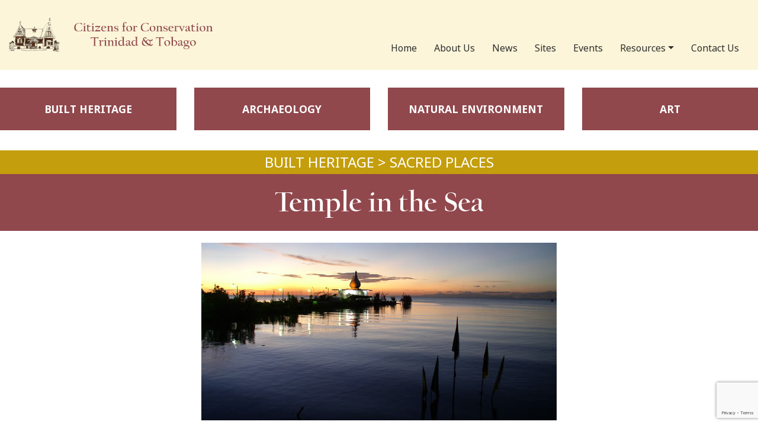

--- FILE ---
content_type: text/html; charset=UTF-8
request_url: https://citizensforconservationtt.org/home/sites/temple-in-the-sea/
body_size: 29096
content:
<!DOCTYPE html>
<html lang="en-GB">
    <head>
        <meta charset="UTF-8">
        <!--     <php>
    echo '<base href="https://citizensforconservationtt.org/home/">';
    </php> -->
        <meta http-equiv="X-UA-Compatible" content="IE=edge">
        <meta name="viewport" content="width=device-width, initial-scale=1, shrink-to-fit=no">
        <meta name="author" content="">
        <link rel="pingback" href="https://citizensforconservationtt.org/home/xmlrpc.php">
        <title>Temple in the Sea &#8211; Citizens for Conservation Trinidad &amp; Tobago</title>
<meta name='robots' content='max-image-preview:large' />
<link rel='dns-prefetch' href='//kit.fontawesome.com' />
<link rel='dns-prefetch' href='//use.typekit.net' />
<link rel="alternate" type="application/rss+xml" title="Citizens for Conservation Trinidad &amp; Tobago &raquo; Feed" href="https://citizensforconservationtt.org/home/feed/" />
<link rel="alternate" type="application/rss+xml" title="Citizens for Conservation Trinidad &amp; Tobago &raquo; Comments Feed" href="https://citizensforconservationtt.org/home/comments/feed/" />
<link rel="alternate" type="text/calendar" title="Citizens for Conservation Trinidad &amp; Tobago &raquo; iCal Feed" href="https://citizensforconservationtt.org/home/events/?ical=1" />
<link rel="alternate" title="oEmbed (JSON)" type="application/json+oembed" href="https://citizensforconservationtt.org/home/wp-json/oembed/1.0/embed?url=https%3A%2F%2Fcitizensforconservationtt.org%2Fhome%2Fsites%2Ftemple-in-the-sea%2F" />
<link rel="alternate" title="oEmbed (XML)" type="text/xml+oembed" href="https://citizensforconservationtt.org/home/wp-json/oembed/1.0/embed?url=https%3A%2F%2Fcitizensforconservationtt.org%2Fhome%2Fsites%2Ftemple-in-the-sea%2F&#038;format=xml" />
<style id='wp-img-auto-sizes-contain-inline-css' type='text/css'>
img:is([sizes=auto i],[sizes^="auto," i]){contain-intrinsic-size:3000px 1500px}
/*# sourceURL=wp-img-auto-sizes-contain-inline-css */
</style>
<style id='wp-emoji-styles-inline-css' type='text/css'>

	img.wp-smiley, img.emoji {
		display: inline !important;
		border: none !important;
		box-shadow: none !important;
		height: 1em !important;
		width: 1em !important;
		margin: 0 0.07em !important;
		vertical-align: -0.1em !important;
		background: none !important;
		padding: 0 !important;
	}
/*# sourceURL=wp-emoji-styles-inline-css */
</style>
<link rel='stylesheet' id='contact-form-7-bootstrap-style-css' href='https://citizensforconservationtt.org/home/wp-content/plugins/bootstrap-for-contact-form-7/assets/dist/css/style.min.css?ver=6.9' type='text/css' media='all' />
<link rel='stylesheet' id='ye_dynamic-css' href='https://citizensforconservationtt.org/home/wp-content/plugins/youtube-embed/css/main.min.css?ver=5.4' type='text/css' media='all' />
<link rel='stylesheet' id='cfc_2019-ktaaie-css' href='https://use.typekit.net/kta0aie.css' type='text/css' media='all' />
<link rel='stylesheet' id='cfc_2019-bootstrap-css' href='https://citizensforconservationtt.org/home/wp-content/themes/cfc2019/bootstrap/css/bootstrap.css' type='text/css' media='all' />
<link rel='stylesheet' id='cfc_2019-owlcarousel-css' href='https://citizensforconservationtt.org/home/wp-content/themes/cfc2019/assets/owlcarousel/assets/owl.carousel.min.css' type='text/css' media='all' />
<link rel='stylesheet' id='cfc_2019-owlthemedefault-css' href='https://citizensforconservationtt.org/home/wp-content/themes/cfc2019/assets/owlcarousel/assets/owl.theme.default.min.css' type='text/css' media='all' />
<link rel='stylesheet' id='cfc_2019-style-css' href='https://citizensforconservationtt.org/home/wp-content/themes/cfc2019/assets/css/style.css' type='text/css' media='all' />
<link rel='stylesheet' id='cfc_2019-style-1-css' href='https://citizensforconservationtt.org/home/wp-content/themes/cfc2019/style.css' type='text/css' media='all' />
<script type="text/javascript" src="https://kit.fontawesome.com/8878f63a44.js" id="cfc_2019-fa-js"></script>
<link rel="https://api.w.org/" href="https://citizensforconservationtt.org/home/wp-json/" /><link rel="alternate" title="JSON" type="application/json" href="https://citizensforconservationtt.org/home/wp-json/wp/v2/sites/137" /><link rel="EditURI" type="application/rsd+xml" title="RSD" href="https://citizensforconservationtt.org/home/xmlrpc.php?rsd" />
<meta name="generator" content="WordPress 6.9" />
<link rel="canonical" href="https://citizensforconservationtt.org/home/sites/temple-in-the-sea/" />
<link rel='shortlink' href='https://citizensforconservationtt.org/home/?p=137' />
<meta name="tec-api-version" content="v1"><meta name="tec-api-origin" content="https://citizensforconservationtt.org/home"><link rel="alternate" href="https://citizensforconservationtt.org/home/wp-json/tribe/events/v1/" />		<style type="text/css">
			div.wpcf7 .ajax-loader {
				background-image: url('https://citizensforconservationtt.org/home/wp-content/plugins/contact-form-7/images/ajax-loader.gif');
			}
		</style>
		    </head>
    <body data-rsssl=1 class="wp-singular sites-template-default single single-sites postid-137 wp-theme-cfc2019 tribe-no-js modula-best-grid-gallery">
                <!-- index.php -->
        <header class="container-fluid">
            <div class="row">
                <div class="col logo">
                    <a href="/"><img src="https://citizensforconservationtt.org/home/wp-content/themes/cfc2019/assets/images/citizens-for-conservation-logo.png" alt="Citizens for Conservation Trinidad & Tobago"></a>
                </div>
                <div class="col nav">
                    <nav class="navbar navbar-expand-lg"> 
                        <button class="navbar-toggler" type="button" data-toggle="collapse" data-target="#navbarToggler" aria-controls="navbarTogglerDemo01" aria-expanded="false" aria-label="Toggle navigation"> 
                            <span class="navbar-toggler-icon"><i class="fas fa-bars"></i></span> 
                        </button>                         
                        <div class="collapse navbar-collapse" id="navbarToggler"> 
                                                            <ul id="menu-header-menu" class="navbar-nav mr-auto mt-2 mt-lg-0"><li itemscope="itemscope" itemtype="https://www.schema.org/SiteNavigationElement" id="menu-item-82" class="menu-item menu-item-type-post_type menu-item-object-page menu-item-home menu-item-82 nav-item"><a title="Home" href="https://citizensforconservationtt.org/home/" class="nav-link">Home</a></li>
<li itemscope="itemscope" itemtype="https://www.schema.org/SiteNavigationElement" id="menu-item-81" class="menu-item menu-item-type-post_type menu-item-object-page menu-item-81 nav-item"><a title="About Us" href="https://citizensforconservationtt.org/home/about-us/" class="nav-link">About Us</a></li>
<li itemscope="itemscope" itemtype="https://www.schema.org/SiteNavigationElement" id="menu-item-80" class="menu-item menu-item-type-post_type menu-item-object-page menu-item-80 nav-item"><a title="News" href="https://citizensforconservationtt.org/home/news/" class="nav-link">News</a></li>
<li itemscope="itemscope" itemtype="https://www.schema.org/SiteNavigationElement" id="menu-item-79" class="menu-item menu-item-type-post_type menu-item-object-page menu-item-79 nav-item"><a title="Sites" href="https://citizensforconservationtt.org/home/sites-home/" class="nav-link">Sites</a></li>
<li itemscope="itemscope" itemtype="https://www.schema.org/SiteNavigationElement" id="menu-item-85" class="menu-item menu-item-type-post_type menu-item-object-page menu-item-85 nav-item"><a title="Events" href="https://citizensforconservationtt.org/home/events/" class="nav-link">Events</a></li>
<li itemscope="itemscope" itemtype="https://www.schema.org/SiteNavigationElement" id="menu-item-434" class="menu-item menu-item-type-custom menu-item-object-custom menu-item-has-children dropdown menu-item-434 nav-item"><a title="Resources" href="#" data-toggle="dropdown" aria-haspopup="true" aria-expanded="false" class="dropdown-toggle nav-link" id="menu-item-dropdown-434">Resources</a>
<ul class="dropdown-menu"  role="menu">
	<li itemscope="itemscope" itemtype="https://www.schema.org/SiteNavigationElement" id="menu-item-432" class="menu-item menu-item-type-post_type menu-item-object-page menu-item-432 nav-item"><a title="Services Directory" href="https://citizensforconservationtt.org/home/services-directory/" class="dropdown-item">Services Directory</a></li>
	<li itemscope="itemscope" itemtype="https://www.schema.org/SiteNavigationElement" id="menu-item-433" class="menu-item menu-item-type-post_type menu-item-object-page menu-item-433 nav-item"><a title="Media" href="https://citizensforconservationtt.org/home/media/" class="dropdown-item">Media</a></li>
</ul>
</li>
<li itemscope="itemscope" itemtype="https://www.schema.org/SiteNavigationElement" id="menu-item-77" class="menu-item menu-item-type-post_type menu-item-object-page menu-item-77 nav-item"><a title="Contact Us" href="https://citizensforconservationtt.org/home/contact-us/" class="nav-link">Contact Us</a></li>
</ul>                             
                        </div>                         
                    </nav>
                </div>
            </div>
        </header>
        <div class="site_content">
<div class="site-type">
        <section class="container-fluid categories">
        <div class="col">
            <div class="link-container">
                <a href="/home/site_type/built-heritage/" >Built Heritage</a>            </div>
        </div>
        <div class="col">
            <div class="link-container">
                <a href="/home/site_type/archaeology/">Archaeology</a>            </div>
        </div>
        <div class="col">
            <div class="link-container">
                <a href="/home/site_type/natural-environment/">Natural Environment</a>            </div>
        </div>
        <div class="col">
            <div class="link-container">
                <a href="/home/site_type/art/" >Art</a>            </div>
        </div>
    </section>
    <section class="container-fluid heading">
        <div class="row">
            <div class="col">
                <h4> Built Heritage > Sacred Places </h4>
                <h2>Temple in the Sea</h2>
            </div>
        </div>
    </section>
    <section class="container">
        <div class="row">
                                                                    <div class="col site-single post-137 sites type-sites status-publish hentry site_type-sacred-places" id="post-137">
                        <p class="text-center"><img src="https://citizensforconservationtt.org/home/wp-content/uploads/2019/11/waterloo-temple-in-the-sea.jpg" alt=""/></p>
                                                    <p class="text-center small font-italic">Waterloo Temple in the Sea | Photograph: Courtesy Geoffrey Maclean November 2007</p>
                                                                            <p class="author_line">Written by Geoffrey MacLean</p>
                                                <p>This Hindu temple is regarded as a National Treasure to Trinidad and Tobago. An Indian labourer, Seedas Sadhu, had constructed the first temple on the seashore in 1947. It was demolished because it had been built on MacMillan Park, private property belonging to Tate and Lyle Limited, one of the leading sugar companies. Sadhu was sent to prison. He subsequently decided to build the temple in the sea. It took him 25 years to build singlehanded with only his bicycle to transport materials. This temple is on a man-made island and is connected to the mainland by a pedestrian causeway. Images and murtis of Ganesh, Siddartha and other Hindu deities are displayed in an exquisite manner.</p>
<p>The temple, which was rebuilt in 1995 under a committee of which Randal Rampersad was Chairman, received assistance from the Unemployment Relief Programme (URP), as well as from overseas.</p>
                        <h4>More sites in <b>Sacred Places</b> </h4>
                        <ul>
                                                                                                                                                                                            <li class="post-131 sites type-sites status-publish hentry site_type-sacred-places" id="post-131">
                                        <a href="https://citizensforconservationtt.org/home/sites/mohammed-ali-jinnah-memorial-mosque/">Mohammed Ali Jinnah Memorial Mosque</a>
                                    </li>
                                                                                                        <li class="post-135 sites type-sites status-publish hentry site_type-sacred-places" id="post-135">
                                        <a href="https://citizensforconservationtt.org/home/sites/cathedral-of-the-immaculate-conception/">Cathedral of the Immaculate Conception</a>
                                    </li>
                                                                                                        <li class="post-150 sites type-sites status-publish hentry site_type-sacred-places" id="post-150">
                                        <a href="https://citizensforconservationtt.org/home/sites/sacred-heart-church/">Sacred Heart Church</a>
                                    </li>
                                                                                                        <li class="post-173 sites type-sites status-publish hentry site_type-sacred-places" id="post-173">
                                        <a href="https://citizensforconservationtt.org/home/sites/st-patricks-anglican-church-tobago-dore-bible/">St. Patrick&#8217;s Anglican Church Tobago, Doré Bible</a>
                                    </li>
                                                                                                        <li class="post-182 sites type-sites status-publish hentry site_type-sacred-places" id="post-182">
                                        <a href="https://citizensforconservationtt.org/home/sites/st-joseph-church-trinidad/">St. Joseph Church, Trinidad</a>
                                    </li>
                                                                                                        <li class="post-185 sites type-sites status-publish hentry site_type-sacred-places" id="post-185">
                                        <a href="https://citizensforconservationtt.org/home/sites/our-lady-of-montserrat-church/">Our Lady of Montserrat Church</a>
                                    </li>
                                                                                                        <li class="post-188 sites type-sites status-publish hentry site_type-sacred-places" id="post-188">
                                        <a href="https://citizensforconservationtt.org/home/sites/holy-trinity-anglican-cathedral/">Holy Trinity Anglican Cathedral</a>
                                    </li>
                                                                                                        <li class="post-190 sites type-sites status-publish hentry site_type-sacred-places" id="post-190">
                                        <a href="https://citizensforconservationtt.org/home/sites/church-of-the-assumption/">Church of the Assumption</a>
                                    </li>
                                                                                                        <li class="post-192 sites type-sites status-publish hentry site_type-sacred-places" id="post-192">
                                        <a href="https://citizensforconservationtt.org/home/sites/dattatreya-mandir/">Dattatreya Mandir</a>
                                    </li>
                                                                                                        <li class="post-196 sites type-sites status-publish hentry site_type-sacred-places" id="post-196">
                                        <a href="https://citizensforconservationtt.org/home/sites/spring-garden-moravian-church/">Spring Garden Moravian Church</a>
                                    </li>
                                                                                                                    </ul>
                    </div>
                                    </div>
    </section>
</div>            


        </div>
        <footer>
            <div class="nav">
                <ul id="menu-footer-menu" class="navbar-nav mr-auto mt-2 mt-lg-0"><li itemscope="itemscope" itemtype="https://www.schema.org/SiteNavigationElement" id="menu-item-442" class="menu-item menu-item-type-custom menu-item-object-custom menu-item-442 nav-item"><a title="Home" href="/home/" class="nav-link">Home</a></li>
<li itemscope="itemscope" itemtype="https://www.schema.org/SiteNavigationElement" id="menu-item-441" class="menu-item menu-item-type-post_type menu-item-object-page menu-item-441 nav-item"><a title="About Us" href="https://citizensforconservationtt.org/home/about-us/" class="nav-link">About Us</a></li>
<li itemscope="itemscope" itemtype="https://www.schema.org/SiteNavigationElement" id="menu-item-440" class="menu-item menu-item-type-post_type menu-item-object-page menu-item-440 nav-item"><a title="News" href="https://citizensforconservationtt.org/home/news/" class="nav-link">News</a></li>
<li itemscope="itemscope" itemtype="https://www.schema.org/SiteNavigationElement" id="menu-item-439" class="menu-item menu-item-type-post_type menu-item-object-page menu-item-439 nav-item"><a title="Sites" href="https://citizensforconservationtt.org/home/sites-home/" class="nav-link">Sites</a></li>
<li itemscope="itemscope" itemtype="https://www.schema.org/SiteNavigationElement" id="menu-item-437" class="menu-item menu-item-type-post_type menu-item-object-page menu-item-437 nav-item"><a title="Events" href="https://citizensforconservationtt.org/home/events/" class="nav-link">Events</a></li>
<li itemscope="itemscope" itemtype="https://www.schema.org/SiteNavigationElement" id="menu-item-435" class="menu-item menu-item-type-post_type menu-item-object-page menu-item-435 nav-item"><a title="Services Directory" href="https://citizensforconservationtt.org/home/services-directory/" class="nav-link">Services Directory</a></li>
<li itemscope="itemscope" itemtype="https://www.schema.org/SiteNavigationElement" id="menu-item-436" class="menu-item menu-item-type-post_type menu-item-object-page menu-item-436 nav-item"><a title="Media" href="https://citizensforconservationtt.org/home/media/" class="nav-link">Media</a></li>
<li itemscope="itemscope" itemtype="https://www.schema.org/SiteNavigationElement" id="menu-item-438" class="menu-item menu-item-type-post_type menu-item-object-page menu-item-438 nav-item"><a title="Contact Us" href="https://citizensforconservationtt.org/home/contact-us/" class="nav-link">Contact Us</a></li>
</ul>            </div>
            <div class="row maxwidth columns ">
                <div class="col social">
                    <a href="https://www.facebook.com/Citizens-for-Conservation-Trinidad-and-Tobago-462499293822720" target="_blank"><i class="fab fa-facebook"></i></a>
                    <a href="https://www.instagram.com/citizensforconservationtt/" target="_blank"><i class="fab fa-instagram"></i></a>
                </div>
                <div class="col contact">
                    <h4>Citizens for Conservation Trinidad & Tobago</h4>
                    <p>19 Stanmore Avenue, Port-of-Spain, Trinidad. <br> Telephone: 1-868-345-6444<br> E-mail: <a href="mailto:conservationtandt@gmail.com">conservationtandt@gmail.com</a> <br> &copy; 2019-2021</p>
                </div>
                <div class="col member">
                    <h4>Become a member</h4>
                    <p> <a href="/home/wp-content/uploads/2020/01/membership-from-pg1.pdf" target="_blank">Download a PDF of our membership form</a> and mail it to us using the address on the left, or send it to us via email. If you have any questions feel free to call us or email us. </p>
                </div>
            </div>
        </footer>
        <!-- Bootstrap core JavaScript
    ================================================== -->
        <!-- Placed at the end of the document so the pages load faster -->
        <script type="speculationrules">
{"prefetch":[{"source":"document","where":{"and":[{"href_matches":"/home/*"},{"not":{"href_matches":["/home/wp-*.php","/home/wp-admin/*","/home/wp-content/uploads/*","/home/wp-content/*","/home/wp-content/plugins/*","/home/wp-content/themes/cfc2019/*","/home/*\\?(.+)"]}},{"not":{"selector_matches":"a[rel~=\"nofollow\"]"}},{"not":{"selector_matches":".no-prefetch, .no-prefetch a"}}]},"eagerness":"conservative"}]}
</script>
		<script>
		( function ( body ) {
			'use strict';
			body.className = body.className.replace( /\btribe-no-js\b/, 'tribe-js' );
		} )( document.body );
		</script>
		<script> /* <![CDATA[ */var tribe_l10n_datatables = {"aria":{"sort_ascending":": activate to sort column ascending","sort_descending":": activate to sort column descending"},"length_menu":"Show _MENU_ entries","empty_table":"No data available in table","info":"Showing _START_ to _END_ of _TOTAL_ entries","info_empty":"Showing 0 to 0 of 0 entries","info_filtered":"(filtered from _MAX_ total entries)","zero_records":"No matching records found","search":"Search:","all_selected_text":"All items on this page were selected. ","select_all_link":"Select all pages","clear_selection":"Clear Selection.","pagination":{"all":"All","next":"Next","previous":"Previous"},"select":{"rows":{"0":"","_":": Selected %d rows","1":": Selected 1 row"}},"datepicker":{"dayNames":["Sunday","Monday","Tuesday","Wednesday","Thursday","Friday","Saturday"],"dayNamesShort":["Sun","Mon","Tue","Wed","Thu","Fri","Sat"],"dayNamesMin":["S","M","T","W","T","F","S"],"monthNames":["January","February","March","April","May","June","July","August","September","October","November","December"],"monthNamesShort":["January","February","March","April","May","June","July","August","September","October","November","December"],"monthNamesMin":["Jan","Feb","Mar","Apr","May","Jun","Jul","Aug","Sep","Oct","Nov","Dec"],"nextText":"Next","prevText":"Prev","currentText":"Today","closeText":"Done","today":"Today","clear":"Clear"}};/* ]]> */ </script><script type="text/javascript" src="https://citizensforconservationtt.org/home/wp-content/plugins/the-events-calendar/common/build/js/user-agent.js?ver=da75d0bdea6dde3898df" id="tec-user-agent-js"></script>
<script type="text/javascript" src="https://citizensforconservationtt.org/home/wp-includes/js/dist/hooks.min.js?ver=dd5603f07f9220ed27f1" id="wp-hooks-js"></script>
<script type="text/javascript" src="https://citizensforconservationtt.org/home/wp-includes/js/dist/i18n.min.js?ver=c26c3dc7bed366793375" id="wp-i18n-js"></script>
<script type="text/javascript" id="wp-i18n-js-after">
/* <![CDATA[ */
wp.i18n.setLocaleData( { 'text direction\u0004ltr': [ 'ltr' ] } );
//# sourceURL=wp-i18n-js-after
/* ]]> */
</script>
<script type="text/javascript" src="https://citizensforconservationtt.org/home/wp-content/plugins/contact-form-7/includes/swv/js/index.js?ver=6.1.4" id="swv-js"></script>
<script type="text/javascript" id="contact-form-7-js-before">
/* <![CDATA[ */
var wpcf7 = {
    "api": {
        "root": "https:\/\/citizensforconservationtt.org\/home\/wp-json\/",
        "namespace": "contact-form-7\/v1"
    }
};
//# sourceURL=contact-form-7-js-before
/* ]]> */
</script>
<script type="text/javascript" src="https://citizensforconservationtt.org/home/wp-content/plugins/contact-form-7/includes/js/index.js?ver=6.1.4" id="contact-form-7-js"></script>
<script type="text/javascript" src="https://citizensforconservationtt.org/home/wp-content/themes/cfc2019/assets/js/jquery.min.js" id="jquery-js"></script>
<script type="text/javascript" src="https://citizensforconservationtt.org/home/wp-includes/js/jquery/jquery.form.min.js?ver=4.3.0" id="jquery-form-js"></script>
<script type="text/javascript" src="https://citizensforconservationtt.org/home/wp-content/plugins/bootstrap-for-contact-form-7/assets/dist/js/scripts.min.js?ver=1.4.8" id="contact-form-7-bootstrap-js"></script>
<script type="text/javascript" src="https://citizensforconservationtt.org/home/wp-content/themes/cfc2019/assets/js/popper.js" id="cfc_2019-popper-js"></script>
<script type="text/javascript" src="https://citizensforconservationtt.org/home/wp-content/themes/cfc2019/bootstrap/js/bootstrap.min.js" id="cfc_2019-bootstrap-js"></script>
<script type="text/javascript" src="https://citizensforconservationtt.org/home/wp-content/themes/cfc2019/assets/owlcarousel/owl.carousel.min.js" id="cfc_2019-owlcarousel-js"></script>
<script type="text/javascript" src="https://citizensforconservationtt.org/home/wp-content/themes/cfc2019/assets/js/main.min.js" id="cfc_2019-main-js"></script>
<script type="text/javascript" src="https://www.google.com/recaptcha/api.js?render=6LcmYs8UAAAAAOQ61SAbjrhyd1Tbyx0GOluYNYH4&amp;ver=3.0" id="google-recaptcha-js"></script>
<script type="text/javascript" src="https://citizensforconservationtt.org/home/wp-includes/js/dist/vendor/wp-polyfill.min.js?ver=3.15.0" id="wp-polyfill-js"></script>
<script type="text/javascript" id="wpcf7-recaptcha-js-before">
/* <![CDATA[ */
var wpcf7_recaptcha = {
    "sitekey": "6LcmYs8UAAAAAOQ61SAbjrhyd1Tbyx0GOluYNYH4",
    "actions": {
        "homepage": "homepage",
        "contactform": "contactform"
    }
};
//# sourceURL=wpcf7-recaptcha-js-before
/* ]]> */
</script>
<script type="text/javascript" src="https://citizensforconservationtt.org/home/wp-content/plugins/contact-form-7/modules/recaptcha/index.js?ver=6.1.4" id="wpcf7-recaptcha-js"></script>
<script id="wp-emoji-settings" type="application/json">
{"baseUrl":"https://s.w.org/images/core/emoji/17.0.2/72x72/","ext":".png","svgUrl":"https://s.w.org/images/core/emoji/17.0.2/svg/","svgExt":".svg","source":{"concatemoji":"https://citizensforconservationtt.org/home/wp-includes/js/wp-emoji-release.min.js?ver=6.9"}}
</script>
<script type="module">
/* <![CDATA[ */
/*! This file is auto-generated */
const a=JSON.parse(document.getElementById("wp-emoji-settings").textContent),o=(window._wpemojiSettings=a,"wpEmojiSettingsSupports"),s=["flag","emoji"];function i(e){try{var t={supportTests:e,timestamp:(new Date).valueOf()};sessionStorage.setItem(o,JSON.stringify(t))}catch(e){}}function c(e,t,n){e.clearRect(0,0,e.canvas.width,e.canvas.height),e.fillText(t,0,0);t=new Uint32Array(e.getImageData(0,0,e.canvas.width,e.canvas.height).data);e.clearRect(0,0,e.canvas.width,e.canvas.height),e.fillText(n,0,0);const a=new Uint32Array(e.getImageData(0,0,e.canvas.width,e.canvas.height).data);return t.every((e,t)=>e===a[t])}function p(e,t){e.clearRect(0,0,e.canvas.width,e.canvas.height),e.fillText(t,0,0);var n=e.getImageData(16,16,1,1);for(let e=0;e<n.data.length;e++)if(0!==n.data[e])return!1;return!0}function u(e,t,n,a){switch(t){case"flag":return n(e,"\ud83c\udff3\ufe0f\u200d\u26a7\ufe0f","\ud83c\udff3\ufe0f\u200b\u26a7\ufe0f")?!1:!n(e,"\ud83c\udde8\ud83c\uddf6","\ud83c\udde8\u200b\ud83c\uddf6")&&!n(e,"\ud83c\udff4\udb40\udc67\udb40\udc62\udb40\udc65\udb40\udc6e\udb40\udc67\udb40\udc7f","\ud83c\udff4\u200b\udb40\udc67\u200b\udb40\udc62\u200b\udb40\udc65\u200b\udb40\udc6e\u200b\udb40\udc67\u200b\udb40\udc7f");case"emoji":return!a(e,"\ud83e\u1fac8")}return!1}function f(e,t,n,a){let r;const o=(r="undefined"!=typeof WorkerGlobalScope&&self instanceof WorkerGlobalScope?new OffscreenCanvas(300,150):document.createElement("canvas")).getContext("2d",{willReadFrequently:!0}),s=(o.textBaseline="top",o.font="600 32px Arial",{});return e.forEach(e=>{s[e]=t(o,e,n,a)}),s}function r(e){var t=document.createElement("script");t.src=e,t.defer=!0,document.head.appendChild(t)}a.supports={everything:!0,everythingExceptFlag:!0},new Promise(t=>{let n=function(){try{var e=JSON.parse(sessionStorage.getItem(o));if("object"==typeof e&&"number"==typeof e.timestamp&&(new Date).valueOf()<e.timestamp+604800&&"object"==typeof e.supportTests)return e.supportTests}catch(e){}return null}();if(!n){if("undefined"!=typeof Worker&&"undefined"!=typeof OffscreenCanvas&&"undefined"!=typeof URL&&URL.createObjectURL&&"undefined"!=typeof Blob)try{var e="postMessage("+f.toString()+"("+[JSON.stringify(s),u.toString(),c.toString(),p.toString()].join(",")+"));",a=new Blob([e],{type:"text/javascript"});const r=new Worker(URL.createObjectURL(a),{name:"wpTestEmojiSupports"});return void(r.onmessage=e=>{i(n=e.data),r.terminate(),t(n)})}catch(e){}i(n=f(s,u,c,p))}t(n)}).then(e=>{for(const n in e)a.supports[n]=e[n],a.supports.everything=a.supports.everything&&a.supports[n],"flag"!==n&&(a.supports.everythingExceptFlag=a.supports.everythingExceptFlag&&a.supports[n]);var t;a.supports.everythingExceptFlag=a.supports.everythingExceptFlag&&!a.supports.flag,a.supports.everything||((t=a.source||{}).concatemoji?r(t.concatemoji):t.wpemoji&&t.twemoji&&(r(t.twemoji),r(t.wpemoji)))});
//# sourceURL=https://citizensforconservationtt.org/home/wp-includes/js/wp-emoji-loader.min.js
/* ]]> */
</script>
    </body>
</html>


--- FILE ---
content_type: text/html; charset=utf-8
request_url: https://www.google.com/recaptcha/api2/anchor?ar=1&k=6LcmYs8UAAAAAOQ61SAbjrhyd1Tbyx0GOluYNYH4&co=aHR0cHM6Ly9jaXRpemVuc2ZvcmNvbnNlcnZhdGlvbnR0Lm9yZzo0NDM.&hl=en&v=N67nZn4AqZkNcbeMu4prBgzg&size=invisible&anchor-ms=20000&execute-ms=30000&cb=vnjjj4vbbn7y
body_size: 48624
content:
<!DOCTYPE HTML><html dir="ltr" lang="en"><head><meta http-equiv="Content-Type" content="text/html; charset=UTF-8">
<meta http-equiv="X-UA-Compatible" content="IE=edge">
<title>reCAPTCHA</title>
<style type="text/css">
/* cyrillic-ext */
@font-face {
  font-family: 'Roboto';
  font-style: normal;
  font-weight: 400;
  font-stretch: 100%;
  src: url(//fonts.gstatic.com/s/roboto/v48/KFO7CnqEu92Fr1ME7kSn66aGLdTylUAMa3GUBHMdazTgWw.woff2) format('woff2');
  unicode-range: U+0460-052F, U+1C80-1C8A, U+20B4, U+2DE0-2DFF, U+A640-A69F, U+FE2E-FE2F;
}
/* cyrillic */
@font-face {
  font-family: 'Roboto';
  font-style: normal;
  font-weight: 400;
  font-stretch: 100%;
  src: url(//fonts.gstatic.com/s/roboto/v48/KFO7CnqEu92Fr1ME7kSn66aGLdTylUAMa3iUBHMdazTgWw.woff2) format('woff2');
  unicode-range: U+0301, U+0400-045F, U+0490-0491, U+04B0-04B1, U+2116;
}
/* greek-ext */
@font-face {
  font-family: 'Roboto';
  font-style: normal;
  font-weight: 400;
  font-stretch: 100%;
  src: url(//fonts.gstatic.com/s/roboto/v48/KFO7CnqEu92Fr1ME7kSn66aGLdTylUAMa3CUBHMdazTgWw.woff2) format('woff2');
  unicode-range: U+1F00-1FFF;
}
/* greek */
@font-face {
  font-family: 'Roboto';
  font-style: normal;
  font-weight: 400;
  font-stretch: 100%;
  src: url(//fonts.gstatic.com/s/roboto/v48/KFO7CnqEu92Fr1ME7kSn66aGLdTylUAMa3-UBHMdazTgWw.woff2) format('woff2');
  unicode-range: U+0370-0377, U+037A-037F, U+0384-038A, U+038C, U+038E-03A1, U+03A3-03FF;
}
/* math */
@font-face {
  font-family: 'Roboto';
  font-style: normal;
  font-weight: 400;
  font-stretch: 100%;
  src: url(//fonts.gstatic.com/s/roboto/v48/KFO7CnqEu92Fr1ME7kSn66aGLdTylUAMawCUBHMdazTgWw.woff2) format('woff2');
  unicode-range: U+0302-0303, U+0305, U+0307-0308, U+0310, U+0312, U+0315, U+031A, U+0326-0327, U+032C, U+032F-0330, U+0332-0333, U+0338, U+033A, U+0346, U+034D, U+0391-03A1, U+03A3-03A9, U+03B1-03C9, U+03D1, U+03D5-03D6, U+03F0-03F1, U+03F4-03F5, U+2016-2017, U+2034-2038, U+203C, U+2040, U+2043, U+2047, U+2050, U+2057, U+205F, U+2070-2071, U+2074-208E, U+2090-209C, U+20D0-20DC, U+20E1, U+20E5-20EF, U+2100-2112, U+2114-2115, U+2117-2121, U+2123-214F, U+2190, U+2192, U+2194-21AE, U+21B0-21E5, U+21F1-21F2, U+21F4-2211, U+2213-2214, U+2216-22FF, U+2308-230B, U+2310, U+2319, U+231C-2321, U+2336-237A, U+237C, U+2395, U+239B-23B7, U+23D0, U+23DC-23E1, U+2474-2475, U+25AF, U+25B3, U+25B7, U+25BD, U+25C1, U+25CA, U+25CC, U+25FB, U+266D-266F, U+27C0-27FF, U+2900-2AFF, U+2B0E-2B11, U+2B30-2B4C, U+2BFE, U+3030, U+FF5B, U+FF5D, U+1D400-1D7FF, U+1EE00-1EEFF;
}
/* symbols */
@font-face {
  font-family: 'Roboto';
  font-style: normal;
  font-weight: 400;
  font-stretch: 100%;
  src: url(//fonts.gstatic.com/s/roboto/v48/KFO7CnqEu92Fr1ME7kSn66aGLdTylUAMaxKUBHMdazTgWw.woff2) format('woff2');
  unicode-range: U+0001-000C, U+000E-001F, U+007F-009F, U+20DD-20E0, U+20E2-20E4, U+2150-218F, U+2190, U+2192, U+2194-2199, U+21AF, U+21E6-21F0, U+21F3, U+2218-2219, U+2299, U+22C4-22C6, U+2300-243F, U+2440-244A, U+2460-24FF, U+25A0-27BF, U+2800-28FF, U+2921-2922, U+2981, U+29BF, U+29EB, U+2B00-2BFF, U+4DC0-4DFF, U+FFF9-FFFB, U+10140-1018E, U+10190-1019C, U+101A0, U+101D0-101FD, U+102E0-102FB, U+10E60-10E7E, U+1D2C0-1D2D3, U+1D2E0-1D37F, U+1F000-1F0FF, U+1F100-1F1AD, U+1F1E6-1F1FF, U+1F30D-1F30F, U+1F315, U+1F31C, U+1F31E, U+1F320-1F32C, U+1F336, U+1F378, U+1F37D, U+1F382, U+1F393-1F39F, U+1F3A7-1F3A8, U+1F3AC-1F3AF, U+1F3C2, U+1F3C4-1F3C6, U+1F3CA-1F3CE, U+1F3D4-1F3E0, U+1F3ED, U+1F3F1-1F3F3, U+1F3F5-1F3F7, U+1F408, U+1F415, U+1F41F, U+1F426, U+1F43F, U+1F441-1F442, U+1F444, U+1F446-1F449, U+1F44C-1F44E, U+1F453, U+1F46A, U+1F47D, U+1F4A3, U+1F4B0, U+1F4B3, U+1F4B9, U+1F4BB, U+1F4BF, U+1F4C8-1F4CB, U+1F4D6, U+1F4DA, U+1F4DF, U+1F4E3-1F4E6, U+1F4EA-1F4ED, U+1F4F7, U+1F4F9-1F4FB, U+1F4FD-1F4FE, U+1F503, U+1F507-1F50B, U+1F50D, U+1F512-1F513, U+1F53E-1F54A, U+1F54F-1F5FA, U+1F610, U+1F650-1F67F, U+1F687, U+1F68D, U+1F691, U+1F694, U+1F698, U+1F6AD, U+1F6B2, U+1F6B9-1F6BA, U+1F6BC, U+1F6C6-1F6CF, U+1F6D3-1F6D7, U+1F6E0-1F6EA, U+1F6F0-1F6F3, U+1F6F7-1F6FC, U+1F700-1F7FF, U+1F800-1F80B, U+1F810-1F847, U+1F850-1F859, U+1F860-1F887, U+1F890-1F8AD, U+1F8B0-1F8BB, U+1F8C0-1F8C1, U+1F900-1F90B, U+1F93B, U+1F946, U+1F984, U+1F996, U+1F9E9, U+1FA00-1FA6F, U+1FA70-1FA7C, U+1FA80-1FA89, U+1FA8F-1FAC6, U+1FACE-1FADC, U+1FADF-1FAE9, U+1FAF0-1FAF8, U+1FB00-1FBFF;
}
/* vietnamese */
@font-face {
  font-family: 'Roboto';
  font-style: normal;
  font-weight: 400;
  font-stretch: 100%;
  src: url(//fonts.gstatic.com/s/roboto/v48/KFO7CnqEu92Fr1ME7kSn66aGLdTylUAMa3OUBHMdazTgWw.woff2) format('woff2');
  unicode-range: U+0102-0103, U+0110-0111, U+0128-0129, U+0168-0169, U+01A0-01A1, U+01AF-01B0, U+0300-0301, U+0303-0304, U+0308-0309, U+0323, U+0329, U+1EA0-1EF9, U+20AB;
}
/* latin-ext */
@font-face {
  font-family: 'Roboto';
  font-style: normal;
  font-weight: 400;
  font-stretch: 100%;
  src: url(//fonts.gstatic.com/s/roboto/v48/KFO7CnqEu92Fr1ME7kSn66aGLdTylUAMa3KUBHMdazTgWw.woff2) format('woff2');
  unicode-range: U+0100-02BA, U+02BD-02C5, U+02C7-02CC, U+02CE-02D7, U+02DD-02FF, U+0304, U+0308, U+0329, U+1D00-1DBF, U+1E00-1E9F, U+1EF2-1EFF, U+2020, U+20A0-20AB, U+20AD-20C0, U+2113, U+2C60-2C7F, U+A720-A7FF;
}
/* latin */
@font-face {
  font-family: 'Roboto';
  font-style: normal;
  font-weight: 400;
  font-stretch: 100%;
  src: url(//fonts.gstatic.com/s/roboto/v48/KFO7CnqEu92Fr1ME7kSn66aGLdTylUAMa3yUBHMdazQ.woff2) format('woff2');
  unicode-range: U+0000-00FF, U+0131, U+0152-0153, U+02BB-02BC, U+02C6, U+02DA, U+02DC, U+0304, U+0308, U+0329, U+2000-206F, U+20AC, U+2122, U+2191, U+2193, U+2212, U+2215, U+FEFF, U+FFFD;
}
/* cyrillic-ext */
@font-face {
  font-family: 'Roboto';
  font-style: normal;
  font-weight: 500;
  font-stretch: 100%;
  src: url(//fonts.gstatic.com/s/roboto/v48/KFO7CnqEu92Fr1ME7kSn66aGLdTylUAMa3GUBHMdazTgWw.woff2) format('woff2');
  unicode-range: U+0460-052F, U+1C80-1C8A, U+20B4, U+2DE0-2DFF, U+A640-A69F, U+FE2E-FE2F;
}
/* cyrillic */
@font-face {
  font-family: 'Roboto';
  font-style: normal;
  font-weight: 500;
  font-stretch: 100%;
  src: url(//fonts.gstatic.com/s/roboto/v48/KFO7CnqEu92Fr1ME7kSn66aGLdTylUAMa3iUBHMdazTgWw.woff2) format('woff2');
  unicode-range: U+0301, U+0400-045F, U+0490-0491, U+04B0-04B1, U+2116;
}
/* greek-ext */
@font-face {
  font-family: 'Roboto';
  font-style: normal;
  font-weight: 500;
  font-stretch: 100%;
  src: url(//fonts.gstatic.com/s/roboto/v48/KFO7CnqEu92Fr1ME7kSn66aGLdTylUAMa3CUBHMdazTgWw.woff2) format('woff2');
  unicode-range: U+1F00-1FFF;
}
/* greek */
@font-face {
  font-family: 'Roboto';
  font-style: normal;
  font-weight: 500;
  font-stretch: 100%;
  src: url(//fonts.gstatic.com/s/roboto/v48/KFO7CnqEu92Fr1ME7kSn66aGLdTylUAMa3-UBHMdazTgWw.woff2) format('woff2');
  unicode-range: U+0370-0377, U+037A-037F, U+0384-038A, U+038C, U+038E-03A1, U+03A3-03FF;
}
/* math */
@font-face {
  font-family: 'Roboto';
  font-style: normal;
  font-weight: 500;
  font-stretch: 100%;
  src: url(//fonts.gstatic.com/s/roboto/v48/KFO7CnqEu92Fr1ME7kSn66aGLdTylUAMawCUBHMdazTgWw.woff2) format('woff2');
  unicode-range: U+0302-0303, U+0305, U+0307-0308, U+0310, U+0312, U+0315, U+031A, U+0326-0327, U+032C, U+032F-0330, U+0332-0333, U+0338, U+033A, U+0346, U+034D, U+0391-03A1, U+03A3-03A9, U+03B1-03C9, U+03D1, U+03D5-03D6, U+03F0-03F1, U+03F4-03F5, U+2016-2017, U+2034-2038, U+203C, U+2040, U+2043, U+2047, U+2050, U+2057, U+205F, U+2070-2071, U+2074-208E, U+2090-209C, U+20D0-20DC, U+20E1, U+20E5-20EF, U+2100-2112, U+2114-2115, U+2117-2121, U+2123-214F, U+2190, U+2192, U+2194-21AE, U+21B0-21E5, U+21F1-21F2, U+21F4-2211, U+2213-2214, U+2216-22FF, U+2308-230B, U+2310, U+2319, U+231C-2321, U+2336-237A, U+237C, U+2395, U+239B-23B7, U+23D0, U+23DC-23E1, U+2474-2475, U+25AF, U+25B3, U+25B7, U+25BD, U+25C1, U+25CA, U+25CC, U+25FB, U+266D-266F, U+27C0-27FF, U+2900-2AFF, U+2B0E-2B11, U+2B30-2B4C, U+2BFE, U+3030, U+FF5B, U+FF5D, U+1D400-1D7FF, U+1EE00-1EEFF;
}
/* symbols */
@font-face {
  font-family: 'Roboto';
  font-style: normal;
  font-weight: 500;
  font-stretch: 100%;
  src: url(//fonts.gstatic.com/s/roboto/v48/KFO7CnqEu92Fr1ME7kSn66aGLdTylUAMaxKUBHMdazTgWw.woff2) format('woff2');
  unicode-range: U+0001-000C, U+000E-001F, U+007F-009F, U+20DD-20E0, U+20E2-20E4, U+2150-218F, U+2190, U+2192, U+2194-2199, U+21AF, U+21E6-21F0, U+21F3, U+2218-2219, U+2299, U+22C4-22C6, U+2300-243F, U+2440-244A, U+2460-24FF, U+25A0-27BF, U+2800-28FF, U+2921-2922, U+2981, U+29BF, U+29EB, U+2B00-2BFF, U+4DC0-4DFF, U+FFF9-FFFB, U+10140-1018E, U+10190-1019C, U+101A0, U+101D0-101FD, U+102E0-102FB, U+10E60-10E7E, U+1D2C0-1D2D3, U+1D2E0-1D37F, U+1F000-1F0FF, U+1F100-1F1AD, U+1F1E6-1F1FF, U+1F30D-1F30F, U+1F315, U+1F31C, U+1F31E, U+1F320-1F32C, U+1F336, U+1F378, U+1F37D, U+1F382, U+1F393-1F39F, U+1F3A7-1F3A8, U+1F3AC-1F3AF, U+1F3C2, U+1F3C4-1F3C6, U+1F3CA-1F3CE, U+1F3D4-1F3E0, U+1F3ED, U+1F3F1-1F3F3, U+1F3F5-1F3F7, U+1F408, U+1F415, U+1F41F, U+1F426, U+1F43F, U+1F441-1F442, U+1F444, U+1F446-1F449, U+1F44C-1F44E, U+1F453, U+1F46A, U+1F47D, U+1F4A3, U+1F4B0, U+1F4B3, U+1F4B9, U+1F4BB, U+1F4BF, U+1F4C8-1F4CB, U+1F4D6, U+1F4DA, U+1F4DF, U+1F4E3-1F4E6, U+1F4EA-1F4ED, U+1F4F7, U+1F4F9-1F4FB, U+1F4FD-1F4FE, U+1F503, U+1F507-1F50B, U+1F50D, U+1F512-1F513, U+1F53E-1F54A, U+1F54F-1F5FA, U+1F610, U+1F650-1F67F, U+1F687, U+1F68D, U+1F691, U+1F694, U+1F698, U+1F6AD, U+1F6B2, U+1F6B9-1F6BA, U+1F6BC, U+1F6C6-1F6CF, U+1F6D3-1F6D7, U+1F6E0-1F6EA, U+1F6F0-1F6F3, U+1F6F7-1F6FC, U+1F700-1F7FF, U+1F800-1F80B, U+1F810-1F847, U+1F850-1F859, U+1F860-1F887, U+1F890-1F8AD, U+1F8B0-1F8BB, U+1F8C0-1F8C1, U+1F900-1F90B, U+1F93B, U+1F946, U+1F984, U+1F996, U+1F9E9, U+1FA00-1FA6F, U+1FA70-1FA7C, U+1FA80-1FA89, U+1FA8F-1FAC6, U+1FACE-1FADC, U+1FADF-1FAE9, U+1FAF0-1FAF8, U+1FB00-1FBFF;
}
/* vietnamese */
@font-face {
  font-family: 'Roboto';
  font-style: normal;
  font-weight: 500;
  font-stretch: 100%;
  src: url(//fonts.gstatic.com/s/roboto/v48/KFO7CnqEu92Fr1ME7kSn66aGLdTylUAMa3OUBHMdazTgWw.woff2) format('woff2');
  unicode-range: U+0102-0103, U+0110-0111, U+0128-0129, U+0168-0169, U+01A0-01A1, U+01AF-01B0, U+0300-0301, U+0303-0304, U+0308-0309, U+0323, U+0329, U+1EA0-1EF9, U+20AB;
}
/* latin-ext */
@font-face {
  font-family: 'Roboto';
  font-style: normal;
  font-weight: 500;
  font-stretch: 100%;
  src: url(//fonts.gstatic.com/s/roboto/v48/KFO7CnqEu92Fr1ME7kSn66aGLdTylUAMa3KUBHMdazTgWw.woff2) format('woff2');
  unicode-range: U+0100-02BA, U+02BD-02C5, U+02C7-02CC, U+02CE-02D7, U+02DD-02FF, U+0304, U+0308, U+0329, U+1D00-1DBF, U+1E00-1E9F, U+1EF2-1EFF, U+2020, U+20A0-20AB, U+20AD-20C0, U+2113, U+2C60-2C7F, U+A720-A7FF;
}
/* latin */
@font-face {
  font-family: 'Roboto';
  font-style: normal;
  font-weight: 500;
  font-stretch: 100%;
  src: url(//fonts.gstatic.com/s/roboto/v48/KFO7CnqEu92Fr1ME7kSn66aGLdTylUAMa3yUBHMdazQ.woff2) format('woff2');
  unicode-range: U+0000-00FF, U+0131, U+0152-0153, U+02BB-02BC, U+02C6, U+02DA, U+02DC, U+0304, U+0308, U+0329, U+2000-206F, U+20AC, U+2122, U+2191, U+2193, U+2212, U+2215, U+FEFF, U+FFFD;
}
/* cyrillic-ext */
@font-face {
  font-family: 'Roboto';
  font-style: normal;
  font-weight: 900;
  font-stretch: 100%;
  src: url(//fonts.gstatic.com/s/roboto/v48/KFO7CnqEu92Fr1ME7kSn66aGLdTylUAMa3GUBHMdazTgWw.woff2) format('woff2');
  unicode-range: U+0460-052F, U+1C80-1C8A, U+20B4, U+2DE0-2DFF, U+A640-A69F, U+FE2E-FE2F;
}
/* cyrillic */
@font-face {
  font-family: 'Roboto';
  font-style: normal;
  font-weight: 900;
  font-stretch: 100%;
  src: url(//fonts.gstatic.com/s/roboto/v48/KFO7CnqEu92Fr1ME7kSn66aGLdTylUAMa3iUBHMdazTgWw.woff2) format('woff2');
  unicode-range: U+0301, U+0400-045F, U+0490-0491, U+04B0-04B1, U+2116;
}
/* greek-ext */
@font-face {
  font-family: 'Roboto';
  font-style: normal;
  font-weight: 900;
  font-stretch: 100%;
  src: url(//fonts.gstatic.com/s/roboto/v48/KFO7CnqEu92Fr1ME7kSn66aGLdTylUAMa3CUBHMdazTgWw.woff2) format('woff2');
  unicode-range: U+1F00-1FFF;
}
/* greek */
@font-face {
  font-family: 'Roboto';
  font-style: normal;
  font-weight: 900;
  font-stretch: 100%;
  src: url(//fonts.gstatic.com/s/roboto/v48/KFO7CnqEu92Fr1ME7kSn66aGLdTylUAMa3-UBHMdazTgWw.woff2) format('woff2');
  unicode-range: U+0370-0377, U+037A-037F, U+0384-038A, U+038C, U+038E-03A1, U+03A3-03FF;
}
/* math */
@font-face {
  font-family: 'Roboto';
  font-style: normal;
  font-weight: 900;
  font-stretch: 100%;
  src: url(//fonts.gstatic.com/s/roboto/v48/KFO7CnqEu92Fr1ME7kSn66aGLdTylUAMawCUBHMdazTgWw.woff2) format('woff2');
  unicode-range: U+0302-0303, U+0305, U+0307-0308, U+0310, U+0312, U+0315, U+031A, U+0326-0327, U+032C, U+032F-0330, U+0332-0333, U+0338, U+033A, U+0346, U+034D, U+0391-03A1, U+03A3-03A9, U+03B1-03C9, U+03D1, U+03D5-03D6, U+03F0-03F1, U+03F4-03F5, U+2016-2017, U+2034-2038, U+203C, U+2040, U+2043, U+2047, U+2050, U+2057, U+205F, U+2070-2071, U+2074-208E, U+2090-209C, U+20D0-20DC, U+20E1, U+20E5-20EF, U+2100-2112, U+2114-2115, U+2117-2121, U+2123-214F, U+2190, U+2192, U+2194-21AE, U+21B0-21E5, U+21F1-21F2, U+21F4-2211, U+2213-2214, U+2216-22FF, U+2308-230B, U+2310, U+2319, U+231C-2321, U+2336-237A, U+237C, U+2395, U+239B-23B7, U+23D0, U+23DC-23E1, U+2474-2475, U+25AF, U+25B3, U+25B7, U+25BD, U+25C1, U+25CA, U+25CC, U+25FB, U+266D-266F, U+27C0-27FF, U+2900-2AFF, U+2B0E-2B11, U+2B30-2B4C, U+2BFE, U+3030, U+FF5B, U+FF5D, U+1D400-1D7FF, U+1EE00-1EEFF;
}
/* symbols */
@font-face {
  font-family: 'Roboto';
  font-style: normal;
  font-weight: 900;
  font-stretch: 100%;
  src: url(//fonts.gstatic.com/s/roboto/v48/KFO7CnqEu92Fr1ME7kSn66aGLdTylUAMaxKUBHMdazTgWw.woff2) format('woff2');
  unicode-range: U+0001-000C, U+000E-001F, U+007F-009F, U+20DD-20E0, U+20E2-20E4, U+2150-218F, U+2190, U+2192, U+2194-2199, U+21AF, U+21E6-21F0, U+21F3, U+2218-2219, U+2299, U+22C4-22C6, U+2300-243F, U+2440-244A, U+2460-24FF, U+25A0-27BF, U+2800-28FF, U+2921-2922, U+2981, U+29BF, U+29EB, U+2B00-2BFF, U+4DC0-4DFF, U+FFF9-FFFB, U+10140-1018E, U+10190-1019C, U+101A0, U+101D0-101FD, U+102E0-102FB, U+10E60-10E7E, U+1D2C0-1D2D3, U+1D2E0-1D37F, U+1F000-1F0FF, U+1F100-1F1AD, U+1F1E6-1F1FF, U+1F30D-1F30F, U+1F315, U+1F31C, U+1F31E, U+1F320-1F32C, U+1F336, U+1F378, U+1F37D, U+1F382, U+1F393-1F39F, U+1F3A7-1F3A8, U+1F3AC-1F3AF, U+1F3C2, U+1F3C4-1F3C6, U+1F3CA-1F3CE, U+1F3D4-1F3E0, U+1F3ED, U+1F3F1-1F3F3, U+1F3F5-1F3F7, U+1F408, U+1F415, U+1F41F, U+1F426, U+1F43F, U+1F441-1F442, U+1F444, U+1F446-1F449, U+1F44C-1F44E, U+1F453, U+1F46A, U+1F47D, U+1F4A3, U+1F4B0, U+1F4B3, U+1F4B9, U+1F4BB, U+1F4BF, U+1F4C8-1F4CB, U+1F4D6, U+1F4DA, U+1F4DF, U+1F4E3-1F4E6, U+1F4EA-1F4ED, U+1F4F7, U+1F4F9-1F4FB, U+1F4FD-1F4FE, U+1F503, U+1F507-1F50B, U+1F50D, U+1F512-1F513, U+1F53E-1F54A, U+1F54F-1F5FA, U+1F610, U+1F650-1F67F, U+1F687, U+1F68D, U+1F691, U+1F694, U+1F698, U+1F6AD, U+1F6B2, U+1F6B9-1F6BA, U+1F6BC, U+1F6C6-1F6CF, U+1F6D3-1F6D7, U+1F6E0-1F6EA, U+1F6F0-1F6F3, U+1F6F7-1F6FC, U+1F700-1F7FF, U+1F800-1F80B, U+1F810-1F847, U+1F850-1F859, U+1F860-1F887, U+1F890-1F8AD, U+1F8B0-1F8BB, U+1F8C0-1F8C1, U+1F900-1F90B, U+1F93B, U+1F946, U+1F984, U+1F996, U+1F9E9, U+1FA00-1FA6F, U+1FA70-1FA7C, U+1FA80-1FA89, U+1FA8F-1FAC6, U+1FACE-1FADC, U+1FADF-1FAE9, U+1FAF0-1FAF8, U+1FB00-1FBFF;
}
/* vietnamese */
@font-face {
  font-family: 'Roboto';
  font-style: normal;
  font-weight: 900;
  font-stretch: 100%;
  src: url(//fonts.gstatic.com/s/roboto/v48/KFO7CnqEu92Fr1ME7kSn66aGLdTylUAMa3OUBHMdazTgWw.woff2) format('woff2');
  unicode-range: U+0102-0103, U+0110-0111, U+0128-0129, U+0168-0169, U+01A0-01A1, U+01AF-01B0, U+0300-0301, U+0303-0304, U+0308-0309, U+0323, U+0329, U+1EA0-1EF9, U+20AB;
}
/* latin-ext */
@font-face {
  font-family: 'Roboto';
  font-style: normal;
  font-weight: 900;
  font-stretch: 100%;
  src: url(//fonts.gstatic.com/s/roboto/v48/KFO7CnqEu92Fr1ME7kSn66aGLdTylUAMa3KUBHMdazTgWw.woff2) format('woff2');
  unicode-range: U+0100-02BA, U+02BD-02C5, U+02C7-02CC, U+02CE-02D7, U+02DD-02FF, U+0304, U+0308, U+0329, U+1D00-1DBF, U+1E00-1E9F, U+1EF2-1EFF, U+2020, U+20A0-20AB, U+20AD-20C0, U+2113, U+2C60-2C7F, U+A720-A7FF;
}
/* latin */
@font-face {
  font-family: 'Roboto';
  font-style: normal;
  font-weight: 900;
  font-stretch: 100%;
  src: url(//fonts.gstatic.com/s/roboto/v48/KFO7CnqEu92Fr1ME7kSn66aGLdTylUAMa3yUBHMdazQ.woff2) format('woff2');
  unicode-range: U+0000-00FF, U+0131, U+0152-0153, U+02BB-02BC, U+02C6, U+02DA, U+02DC, U+0304, U+0308, U+0329, U+2000-206F, U+20AC, U+2122, U+2191, U+2193, U+2212, U+2215, U+FEFF, U+FFFD;
}

</style>
<link rel="stylesheet" type="text/css" href="https://www.gstatic.com/recaptcha/releases/N67nZn4AqZkNcbeMu4prBgzg/styles__ltr.css">
<script nonce="EOwhYOmZwZZ5nMuKxKQw5Q" type="text/javascript">window['__recaptcha_api'] = 'https://www.google.com/recaptcha/api2/';</script>
<script type="text/javascript" src="https://www.gstatic.com/recaptcha/releases/N67nZn4AqZkNcbeMu4prBgzg/recaptcha__en.js" nonce="EOwhYOmZwZZ5nMuKxKQw5Q">
      
    </script></head>
<body><div id="rc-anchor-alert" class="rc-anchor-alert"></div>
<input type="hidden" id="recaptcha-token" value="[base64]">
<script type="text/javascript" nonce="EOwhYOmZwZZ5nMuKxKQw5Q">
      recaptcha.anchor.Main.init("[\x22ainput\x22,[\x22bgdata\x22,\x22\x22,\[base64]/[base64]/[base64]/bmV3IHJbeF0oY1swXSk6RT09Mj9uZXcgclt4XShjWzBdLGNbMV0pOkU9PTM/bmV3IHJbeF0oY1swXSxjWzFdLGNbMl0pOkU9PTQ/[base64]/[base64]/[base64]/[base64]/[base64]/[base64]/[base64]/[base64]\x22,\[base64]\x22,\x22aQUDw4nCsFjChGovGGLDqVLCucKVw4DDkcOiw4LCv0J7wpvDhGbDv8O4w5DDrEFZw7tJLMOIw4bCtn00wpHDjcKEw4R9wpLDmmjDuHTDpnHClMOiwoHDuirDtcKaYcOedh/DsMOqTMK3CG9wUsKmccOAw5TDiMK5TsKCwrPDgcKadcOAw6l2w4zDj8Kcw41MCW7ChsOow5VQe8OSY3jDhMODEgjCig01ecOKMnrDuSwGGcO0K8O2c8KjVFciURoiw7nDnXkCwpUdIMOnw5XCncOMw7Vew7xUwofCp8ONA8OTw5xlTijDv8O/G8Oiwoscw6AKw5bDosOgwpcLwprDlMK3w71hw4XDt8Kvwp7CqMKXw6tTEXTDisOKPcOrwqTDjHhRwrLDg2l+w64Pw6MeMsK6w4o0w6x+w7nCkA5Nwq/CmcOBZEDCkgkCDS8Uw75oDMK8UwUZw51Mw4XDgsO9J8KRQMOhaS3DncKqaT/Cp8KuLlESB8O0w7bDjTrDg04pJ8KBVUfCi8K+cz8IbMOqw6zDosOWCV95worDoAnDgcKVwpDCpcOkw5w1wqjCphYVw6RNwohTw5MjegrClcKFwqkMwpVnF3wMw64UFMOZw7/[base64]/[base64]/[base64]/[base64]/CjMO+w7YmYMO1acO7TsKKPMOYwqDCn8KUw5Ndwoh7w4V9aV3Dh0rDssKSYMKNw70IwqHCuVfDjMOCIVY2OsKUDMKzJXXCpcOBMwoaNMO9wpVLEkvCnGFIwoUSZsKVITAHw4/Di03DqsOewoIsO8KJwrDDllkuw58WfsOXGADCtArDglMpUgPCvsKaw5nCjzgebjtNGsK5wqAmwpdNwqDDm1EvegrCnBfCq8KgZ3PCt8O1woI5w4cqwqU+woEde8KVdzJ4c8O6wo/CqGsSwr7DpcOowqVOYMKXO8Opw6EDwqLCginChMKuw4HCr8Oywo1nw7HDksKkSTtNw5DCjcK/w5YwTcO8FzoRw6o8cC7DpMOWw411cMOPWAF5w5PCjX1GfkVHKsO4wpLDlHFBw4s+e8KeAMO1wr/DkmvCtALCosOnbMOTRh/CqcKUwpjCgHEgwqd/w4kzCsKGwpUaVD/[base64]/wpMKdsKrFcKkPwVTwpDDn8Otw5bDvHjDpDIXw4rDiFsyHMOKIGsRw6ktwrR7KgjDhUdUw4hcwpXCt8K/wrPCsUxCMcKYw7DCpMKvN8OuH8Omw4IuwpTCmsOVecOBa8OHesK4WxrCjTthw5TDhcO9w5bDqDTCp8O+w4lSIFnDjkhbw4pUTV/CjQbDpsOjW1trTsKGOcKIwrfDhVhjw5zClDjCuCjDhMODwo8GNVzCqcKWPQg3wogEwr4sw5HDgsKCWihLwpTCgMKOw5wyT0DDnMOXwpTCsR10wo/DrcKpJ15FJcO5UsOBwpbDknfDosKOwpHCtcOzNcO8WMK/KcKXwprCi1XCuUlWwq3DsWYOIm54wqYNNEgNwrvCpHDDm8KaDsOpTcOaWMO3wovCvsO9RsOLwr/CjMOqSsOXw7PDkMKbKxrDjwvDrSTDkjZ1Kyk4wqjCsDTDvsOawr3CucOvwo48PMKdwp47Mypmw6pVw559w6fDgFozw5XCpQ8oRcObwq3CrcKEXHrCocOUFcOsP8KNNj8mTXHChsK1T8KkwqZ7w7/CiC0XwqJ3w7nCjsKcV0Vja3UuwrjDrBnCkzvCqhHDrMOgE8Knw47DnizDnMK8XRXDiTZbw6Qaf8KCwp3DnsOvDcO1wrzCgMK6XGLChE3DjTHCqlbCsww+w6NfZcOQbMKMw7IMR8KywpvCucKow5AvLwjCpcOSHFIdMcO6ZcO4CirCh2fCqMOMw7AaB1/[base64]/[base64]/[base64]/CgVPClMKxwrlhw6pJw5tBwr5dwrjCnTxpFsOlVsKyw5LCpAIsw5RRwr54HsOvwqzDjRfCicKWR8OOJsKBw4bDmnHCtSB6wr7CosOJw7E5wq9Mw43CjMOcNwbDhUhSBFHCkjPCnCzCjipuDiDCuMKSBD12wpbCpVPDo8ONK8KXCi1fc8OcWcK2w4/Cu33CpcKHEsOvw5HCjMKjw7l6LH3CvsKJw6IMw5zDn8O9TMKDY8KkwoDCicOEwpIwYsOxYcKfSMO5wo0Swpteb0FneVPClsOnJ33DrsO4w55DwrLDnMK2Uz/DrnV5w6TCoyJkb0U7I8O4X8KDaTBKw4XDhlJ1w5jCuAxzIMKqTQXClMOkwogVwoRdwoxvw4fDgcKewofDtWXDg1ZNw75edMOpdXLDs8O9OcOBDSjDploXw6/CvDjCp8Kjw4DCrkAaOlXCp8KIw49FSsKlwrFZwpnDijTDrxQuw4ZGw6Muwq7Cvxhww6BWFcK3RBhJTDrCh8K4RiTDucOPwrZow5ZWw6/ClsKjw6BuaMKIw5FZfmrDmcKUw65uwrAJKcKUw45MLcKlwobCnWLDjTDCsMOBwpYCdnkwwrtrX8K5NyE/[base64]/wpQwQzpSY1fCvxw5wrrDusKjUcKGIsK7DATCuMOkw5DDr8K4w6x0wohDYn/[base64]/DvMOmFMKQcMOFwopnfBQ3w759w6lCQxUzJGrCrsKjSU7DtcK5wpHDrUzDtsK8wrvCqhkKChcpw5HDqsK1EmQQw7BEKHwfDBvDjQgEw5DCnMKwG1IbH2wWw4PCsA7Cmi/CocK1w7vDhStow7Vvw7gbA8Ohw6TDn397wpE4BmtGw70mCcOHexLDuyo4w7ISw7jDlHxcGytJwqwYBsO6H1p9d8KPBcKyOTBHw63DosOuwoldClDCoh/[base64]/w5TDi8KZw63DhcKkOsKYwrMLw4PCogzDtsOTw5LDpcOHwrRlwrIEfEJBwq8yM8OpFMOfwq4zw5PCpMOiw6wgBwPCgcOMw43ChwDDu8KUEsOVw6rDrsO3w6XDmsKlw57ChDYHC1s/DMKuQnDDrxjCk1VUbV4iWsOHw5vDi8KgS8Kfw7Y9L8KUBcK/wpA0wo0pQMKMw4JfwoTCqQcqV3dHwo/CnUnCpMO3FUDCtcK3wok2wpTDtgbDjQNjwpYJBMKTwqktwpE2AkTCvMKAw5shwprDsgfCgilCQ0zDtsK7MgQxw5gJwq5oTCXDgQ7CusOJw6s+w7vDp24/wq8OwqhEHlvDn8KKwoIkwrQRwoZ+wopWwpZOwroDSi8ewoHCqyHDmMKFwpbDjGIMOsKYw7TDq8KkN1Q8NyrChcOARiXDscKoasKrwp3CjydUPcOjwqYpCMOJw5l/c8KeOsKiXXF4wqzDj8O/[base64]/DosKzFX9swrfDt8K0w7d1wp7DqTzDm2HCuV/Co3p2IFXCgsKyw5AIDMK9NVlNw6sowqwAwqLDlVI5DMOswpbDhMKKwrDCu8OmBsOpaMOlRcK+MsKmCMKUwo7CksOvRsOFZ3Fyw4jCrsKRRcOwTMOrTmLDni/CkcO1w4nDnMOsISdMw5fDr8O5woVVw4/Cm8OOw5vDksOdCFbDjg/ChEfDv3jCtcKobkvClk5YR8KFwppKK8O5dcKlw7Ulw4zDklvDsRkmw4/Dm8OUw5IBfcK2PhdEJMONRVPCvznDosOHaCJfSMKARxoxwqNKQTXDmUg1O3HCosOHwq8EUEHCmlTCmhDDhSghw68Lw5rDm8OcwrrCtcKtwqLDmknChsO/WU/CusOTIMK6wogVDsKKa8O5w70tw7UjNBjDlVTDvFEnTcKSCnvDmCTDqWomSAhzw6g1w4lVwpsWw73Dp07Du8KSw7xTUcKNIx/CqQ8SwpLDjcO7R2l3U8OmMcOqaULDk8KNMgJuw7c6FMKkTcKVPQRba8K6w67DhHsowoYGwqTCjn/[base64]/CohcAdsOVcMKdFH14w4zDhi7Du8KMWMOtVsKZOsOERMKIL8Kzwr1LwolcIxDDvQ4YNW/DkyXDplJRwo82Ui9IBh4mE1TDrcKxdMKMHMKTw5zDlxnCiR7CrsOswpnDj1Ngw67CicK4w4EIKMKQWMOXwrXCvgHCmA7DgigPZMKwXk7DpwloR8Kyw68Fw7NZesKRWTwmw4/CnxBDWi8Yw7bDo8KfHhHChsOnwobDlcOxw7scA15OwpPCpcKMw7pfIcKWwr7Dp8KAd8K7w5nCl8KDwobCtWU+DMK8wrAbw5p1OsK7wqvCssKkFybCvcOnUw/CgMKARhLCmsKkwqfCglHDvV/CgMOrwo1iw4PDhcOwJUHDvizCr1DDqcObwo3DkR/Dhn0ow4NnO8OcesKhw67DqxfCuxXCuALDvCldPgQ1wo8QwqDCiyctHcOMDcOZwpZVVxNRwrgHLCXCmAnCo8KOw7/DnMK/[base64]/DuiPDv8OOwqRvw5fDksK6w4LCtQjDi8KAwqQ0SMOsbAvChsKXw4Z7akJyw4MlbMOwwoLDu1HDpMOJw7vCtjnCuMOmX3rDqnLClG7CsjJCPsKIa8KfbcKNTsK/w7doUMKcFkt8wqYIP8Kcw7TDuwsePTx8a3sGw4nDssKdw78wasODbxVQVTNlZsKNDn1kBAdPMAwKwqozfsO3w7IdwprCtMORwqRZZCMXN8KOw59gwoXDu8Ouc8OKQ8Onw4jDksOZfGYkwpLDpMKVNcKXNMO5wr/CoMKZw6FnaigbbMOsBkhWZAclwrrCocOoVG1OFV9VIsO+wqFgw7k/w6swwoEJw5XCm3hwM8Ozw6wlYMOfw4/Cmxctw6HClFTCocKoNFzCosOZFgUaw6Etw4gnw6oZe8KrIMKkPFvCtsO3IcKmXjAdV8Oqwqoxw6NaMcK/Xns0w4fCjmwrJMKsLUnDjXXDocKZw7/CjHlZecK+PcKkKifDhMONLwjCosOeT0bCpMK/ZmHDgMKjDyXCpFTDqTrCq0jDin/Dv2I2wrrCocK8TcKzwqtgwpJ7wr7Dv8OSNWUKJGlAw4DDkcKYw5lYw5XClUnCtiQGNG/Cr8KEUz7DvMKMB1rCqcKIQFPDlG7DtcOSVDjClgnDiMKcwodxLcKIBlBswqdDwpPCsMK+w4J3HDM3w6bDk8K2LcOWwpzDusO2w6JhwoQWPQNUIg/[base64]/ChsKNwrNeCsKXe8KLwqbDj8Kaw71Aw5zCuBbCs8KCwqIsSnkTPA0qw5fCq8KfNsOTWsK2ZR/CjT7CscKHw6gWwrVcDsOwUzBgw7zCusKGQ2tkRwjCo8KuPF7DsXVJZcOeHMKIfgElwo/Dj8OPwqzDpzYAasODw47CgsOPw4wCw4hPw4BxwrzCksO4W8O+PMKxw74TwpgxDcKtdDIvw4zDqTIUw73CtxwYwrPDlnLCg1I6w5zChcOTwqBvFgPDu8OswqEtO8O3eMKjw5IhY8OKP1AeK3XDq8KcAMKDAMOxaC8dcMOJCMK2ek9eHiXDpcOQw7k+HcO3flxLC059wr/Cj8OXdDzDhXfDuzPDrwDCvcKswoE7FMOKwpPCt2/CgMKrb1HDvxU0TxIJasOgZMKwdAPDpA96w50eBjrDhMOsw4/CncOdfBpbw7LCrG8IZXTChMKEwrDDtMOMw7rDjsOWw53DpcO/w4Z1SzPDqsKcMWV/EMOEw45dw7jDgcOtwqHDrWrDq8O/wqvDucKSw44ZP8K8dGjDs8KMJcKnB8KBwq/Coippw5JNwqN7C8KqTQHCl8OIwrjCv3/DlcOQwpHChcOQcj4pw5LCmsK4wrDDtUNjw7xBUcOWw6chAMOEwopXwpp1XnNWIwPDsnpxTGJgw5tkwonDlMKmwqDDiCtgw4hXw7oCLHQOwqfDusOMccOZdMKLccKzVG4Hwotkw7LDr1rDnXjCnmg/e8K0woZyBcOhwqBuwqzDrVPDoG8pwoLDh8K8w7rCkMOMA8OtwrXDl8O7wpwjYMKQWDxzw4HCucONwqnChH0UWz8tAMOqIXDCvcKleg3Dq8Kww6HDkMK0w6vCl8O7bMKtw6PDrsOLfsK+b8KOwolROlfCoFB/QcKOw5vDosK7ccO/XcOJw4M/AWbCo1LDtjRBBiNIcWBZYV9Pwo07w6YGwofCoMKjCcK9w6fDpHhGTH0rccK8XwHCusKGw4TDtMK2d1bClsOQD3/DlsKoHHbDoxBBwqjCiV8VwprDtDJBCjHDp8O7a2glVStwwrvDsloKJAonwpNta8Odw68lecKjw4EywpkiGsOvw5HDpkA3wrLDhkrCuMOJXGbDkMK5V8OuY8KtwobDg8KOGTtXw5DDmFdXB8Kww60PUDDCkAkrw6YSDkREw5LCu0diwrHDqcKZWcO2wpjCoirDsHYGw5/DkgFXczsCKV/Djx96CMOOdVvDlsOhwqpgYzJ0woIEwqEkE1XCs8KUTXVXJ14fwpDClMO1GCrDqFvDsng8ZMKYVcK/[base64]/DvTfDtsKvdMKhwql4wp3DrCZeaWjDi0vCuUx/bVtvwqjDh1/CvsOKDDfCusK1QMOGS8K+NTjCg8O/wrDCqsKbBRnDl0fDkElJw5jChcKowoHCkcKvwp8oYCvCs8Kjw6tKG8OCw4bDhzXCucK7wpnDj1MubMOvwpIxKcKIwo/CvFh3EHfDn1U6w57DlsKvwo8ZVjLDiRQ8wqPDpHUAJkPDoF5jTsO2wqc/[base64]/ChhIpwrJGF8KEEMKlGMKBI8OGWWjDoMOWwpUJdhHDsiRbw7PClXZ3w5xtXVNfw5gWw514w5DCn8K/bMKxZT8kw7IdPMK1wo7CvsOHQWHCkkkRw7t5w6PCu8OYElzDvsOkWHTDhcKEwpnCgsOMw5DCs8KvUsOrbHfCisKMS8KTwpE/AjXDk8O2wrEoZcOvwrfDrRkLX8OWecKwwprCicKbDjnCkMK1BMKUw5LDnhfDgRLDscOKIzgzwo3DjcO7dgguw4dQwo8pJsOEwqgWLcKBwobDtDrChgA7DMKHw6/[base64]/ETfCj8KRJ8Oow5AkJxJWGMOww5haJsKtwqjDpizClMKYbg7CiXrCpMOOUsKnw6DDhsOxw4MWwpdYw48Qw7xSwoPDjQoVw7fDnMO0MkdJwpkZwrtKw7Uow5MvDcKJwoLCnwEDE8KtAsKMw5fCk8KUJi3CrFDCn8OPOMKqUGPCl8OJwrrDj8OYcFjDtE4uwro9w6/DhFlewrw5Sw3Du8K+GsOywqrCpiIxwoAMIn7CqnLCvysvJ8O9MzLDuRXDrm3DvMKPcsKecWrDi8OoWicUXsKJdgrChMKaU8KgR8O/[base64]/GsOYegLDi0DCtGHCmMKjEmnCg8KaGRIHwrvCvzfCsMKvwoTCnzrCiA56w7FdSsODdXo/woAfZyrCmcK5w5hiw5AUTS/Dsgd1wrYqwrzDpkHCo8Kgw5hUdhbDsT3DusKkCsKpw5JOw4sjYcOjw5fCjHzDtTzDlMKLV8OmVCnDqwUDMcKPBA4aw53CgsO/TkDCqcKRw4JYGwfDg8KIw5PDtMOSw79UH3bCkSjCh8K2NCxACsO9OMK6w5XCi8KEGVATwowHw4jCncOwdsK1A8KswqI/diDDsmAlUMOLw5d2w4LDscOsV8OiwqjDqhIQdEzDucKuw7DCnwbDncOYRcOINsOZWwfDhcOvwoDDisONwqbDrMK7DCnDqy9KwrMGTcOmF8OKSgfCgAliVTIKwpbCh2IeTA1vZsKoBMKCwr0KwqFmY8KwECLDlGLDgMKMTEHDtlR+P8Knw4fCtTLDmcKXw6F/dFnCl8OKwqbDm0c0w5bDmV7DtsOKw7nCmgHCh3/DssKHw7lzJMOQPMKXw7wlaVzCmQ0CMMO8wqgHw7nDiz/Dv1zDr8O3wr/DpFDCtcKPw57DrMOLb39XLcKtw4zCssOmZGjDnybDosKpBHLCucKTCcOUwoPDiiDDo8Osw6/DoClyw7xbw5vDk8ONwpvCkEZaVg/[base64]/Cozg4bsKUw5jCjsKNw5vCqsK5wpPDs8O7DinDocK+LMOhw7XCkSJxUsOWw4DCnsO4wq7Dp2rDlMOjTRsNYMOoHsO5SCRmVsOaCDnDncKrIAI/[base64]/Dt8OKw79Sw7QzOcOOSy/DncKBwrXCp1nCk8KWw4jDhyE6HsOvw6HDkxDCoWXCi8K3LWjDpwXCicO6Q3LCkEAbd8KjwqfClScKay3CjcKIw7EWVFExwoXDjUTDg0JuL21pw4nDtD4zX0VAMA7Cpk1cw57DkWPCkSjDrcKTwobDmmxiwqxUdcKrw4/DocOrwrzDlFk7w5Zfw5DDt8KDHGAdwonDsMOvwprCry/CjMOHD0xlwodTbgkZw63Dkx86w4JUw45AeMKBd1YTwrRUDcO8w54OCMKuwqfDk8OiwqYsw6jCgcO1TMK0w4TDm8O/YMO/CMOOwoFIwoLDvCNHO1vCjh4nQxrDmMK9wr/Dh8KXwqTCkcOYwojCiwhkw6XDq8Kqw7vDrhNmAcOhJREmXB/DgR7DjGXCvMKsSsOVegccLMOvw4FNdcKtNsOxwqA7RsKew5jDpsKPwp4Mf0Y8UHoAwq/DrANZFcKkfgjDj8KYR1jDkDDCm8O0wqccw7fDl8OAwoYCd8K0w54EwpHCo0nCm8OCwqw3Y8OZRTbCncOObC1KwqRFa0bDpMKswqfDvcO8wqomdMKeMQcRw6dLwppxw5nCiEhfMcOYw7TDksO4w7rCucOFwojDtyM4wqbDicO9w6x/LcKRw5R8wpXDgiHCnsKawqbCtXt1w5tYwqTDuCTCtcK9wrt4dsKhwrXDsMOMKBjChQUcwrzCnEEARsKbwplFX0vDhsOCQUbCqMKlZsK1M8KVBcK0DSnCqcOpwq7CucKMw7DCnS9rw6huw751wr8wEsK3wrl4eWHDlcOed3rCnRMnF1MVZDHDlsKmw6/[base64]/ScOQwqXDmjYvw6fDhMOSYsKVw6bDg8KUwoDDjsOpwqfDpcKJwp7CljDDsEjCscODwr8lJ8O7woQEbV3DmxteCAvDncKcScKQccKUw5nDsxJsQMKdFGvDv8KSVMObwpVJwoghwrBbJMOawp9ZKMO+FBcZwqtPw5XDlTvDmW8pNF/Cv0bDsGMJw4NMwrzCgSJJw5bDlcKKwosbJWbDo3XDjcOmAkPDtMOMw7dOOcOww4XDmxg3wq4iwpPCjMOxwpQuw4JMZnnCpS9kw6NhwqzDisO3L0/CpWc9Fl/[base64]/CjcO5woHChT/DuQ4ew4wnwqnCl0Ybwr3CocK4wrDDq2LDnnLDrwHCmVIqw5DCnVUxOsKtVzXDt8OqBsKhw6LCpjAwecKcPmbCh33Cujcaw5Vrw67CgTzDmxTDk2TChmpZZ8OzDsKrI8OsfVbDjsO5wq15woLCjsO/wqvCkMKtwozCrMOrw6vDm8OTw79OX1RsFXvChsKsT0BTwoImw6YRwpzCnCHCtcOtPU7CtA3CgmDDim57WBrDlgJKdTAHwqh/w7s/cDbDocOzw77DgcOmCDR9w4BHIsKlw6cKwpV8F8Kgw77Cojk4wpNVwrHCoSBpw7AswqjDlSjCjGDDq8OVwrvChsKzbsKswq/[base64]/DkB9EIsOJwrRfw5bDknrCqcK9wrrDi8KWekzCmsKvwpYKwonCkcKJwp8KScKVcsKywo7Ch8O2wrBvw49CIMKpw7rDncOERsKKwqw7KsO6w4hpQwLDv2/Ds8OiRsOMQsOdwprDlQckfMOwXsOywrl4w5F4w7BDw7NaLMOLUnXCklNLwoYfAFUkEFvCoMOBwoUcRcOlw67Dg8O8wptEVRlkNcOuw4Zbw4AfDwkbBW7CoMKCS2TDgcK5w5xeOWvDl8Kfwo3Dv2bDgQ/ClMKOSGXDvF4JB0vDoMOVw5fCkcOrS8OAFE1ewoE5wqXCrMOuw7fDow81eldIKj9pw69vwqI/w5QKcMKtwpBaw6Uxw4HChsKAB8K6DRlZbwbDlsOtw7kdJMK3woIPUcKHwphpCcOXIsOCcMOfLMKXwojDoxjDhsK9WkdwQcOrw6gmwqDCl2AlQ8OPwpgEIAHCryQpGhoPGgDDrcKRwr/[base64]/[base64]/[base64]/[base64]/w61sw4YXKsKOw6cNw4Q1dw96RMOywoo9wrrCkHARSmnDlx92w7/DpsOnw4Y+wo3DrHNmVcOgZsKWThcOwoozw4/DqcO3IsOAwqY6w7IiUcKTw7MGYxRKGsOAM8OJw7XDlcOjcMKEb2DDlHJSGy0UY2l5w6jCj8OROcK3FsOew7DDqDDColHCngNkwqFkw5nDgH1HFUpgTsOWfzdEw7DConPCscKRw6d0w5fCq8KUw5LCqsKow5t9wp/CrnEPw5zCi8OgwrPDo8OWw7nCqBo3w5Atw5LDmsOBw4zDjwXCkcKDwqhMTHlDH3bDs3xzV07CqxHCryJ9WcKkwrzDlFzCh35uHsKUwoN+VcKPQTTDtsKBw7h7M8OdNS7CgsO7wr/CnsOvwo3CkizDnFMCUSopw7rCqsO7FMKJdFB2BcOfw4dRw7HCscOXwpPDisKnwqbDicKKLlLCgEUawoFEw4LDqcK/bQfCrQFwwq81w6bDvsOEw4rCr3YVwq3CszsNwqAhCX/DgsKDw43CksOyLARJWURdwqjCnsOEFkfCuTMLw7LDoUBIwq7Dq8OVO1XCjQHCn23CmCfCn8K3SsKFwrYCCcKHZMOxwps0YcK6wqxGB8Khw6BbUwjClcKYQ8O6w456wrdtNcKKwq/Dj8Owwr/CgsOaVjFzexhtwpYYS3XCoHhww6TDgWA1WGLDncK7MTMgIlHDk8OYw60yw7/Dr0TDv27DmzPCksOUbWsFNlI6GV8sTcKtw49rIwojeMOEQMO7G8Onw4UcAH4qRgFdwrXCucOScFUwMTLDrMKCwrhjw4HDvQp1wr89XggIUMKjwoAZN8KKZXxHwrrDv8KrwqwNwpg/[base64]/[base64]/[base64]/CqMOkw64Rwpwlw6NUw49BwpMiU2HCkQ15RArCgsKAw6twCMOTwpdVw5vClQXDpiQfw5zDq8ORwrUZw6EgDMOqw4wdCUVpXcKBV0/DuDrClsK1wpR4wqg3wr3Cm1jDoSZfXRMsMsOFwr7Ck8OwwoIec2smwogTOi7Cmn8HSCIBw6tNwpQrHMKVFsKyA17Dq8KQNsODLsKJQE/[base64]/DoMKAw4LDs0jClMO0fADCgMKqMMKXwo/Cskh6UsKjNsOEc8K/EcOAw6fClk7CpMKgfHUqwqo0WMOXMyhADMK3PcKgw5nDoMK4w4/CmMOTCsKQAj9ew6HCv8OTw7d5wrrDnG3ClcK4wqPCgn/CrDnDonorw7nClGt6w57CrhXDkFVkwrLDoTfDgsOKTH/CqMORwpJefsKfO3kWPMKcw6Ftw4nDpMKew4bCiQg3ccO5w7XDpMKWwr9Ywp8vXMOrTkvDr2fDs8KKwp/Dm8KlwqpVwrbDiiHCuirDjMKtwoN8el8bbkvCsi3CnyXDt8O6wrLDm8OVXcO4RMOIw4oQJ8KGw5N2wo9Iw4dwwqtlIcO7w7nCjTnCqcKcYW9GBMKVwo7DoQhdwoZOesKMHsOyST3CmEJgBWHCkypDw6YUJsKwIMKrw4jDgW/CvRbDmMKje8Obw7XCoEfCilPCqVPCix9oA8OBwovCrCo5wr9twqbCrQZdR1Q0HVM/wqnCoCPDjcKdCRvCm8OuHClNwr0iwqV2wqpWwojDgV08w73DghfCocOgJ0TCtjgUwpDCjCoPI0PCvhEqbMKbeHPDgyIFw7XCqcKswoA/MWjCmlwQDcKIPsOZwrHDtQXCjl/Dk8OkesKSw6vCm8Ojw6IhGgLDrcK3ZsKnw6Z5BMOCw5kSwqfCnsKnZcK8woZUw7kUPMOTXn3DsMOowpNewo/CvMOrw5nChMOzMRvCncKQYB3Ck2jChXDDkMK9wqgkScOvdkIcMidsZH8Rw7nDonIow5HCqVfDk8OXwqkkw7jCjSw5Bw/[base64]/[base64]/DhTfCpifDlXHCvxDDp8K5wpAte8KWfV/DlDTCusOHfcOgXHLDkW/CjF3DqwDCrsOiFyNMwpB1w67Dv8K7w4TDmGLCu8OZw4HCjMOYV3nCujDDg8OVIMKcW8OVX8OsUMKCw6jDu8O9w5tBOGnDqCbChsOTbcORwoTCmMOQRlJnRMK/w4NoTl40wrxcWTXCoMOqYsKXwpcHL8KBw60qw4/[base64]/w5gpAcOTwpLDiMODLnvDjVfDjMKMNMKVwp8vw5nDpsOnw4LCjcOrCiXDhsOdGlbDtMKXw53ChsKwWHDCm8KPK8KlwrgDwofDgsKbbRvDu31CdMOEwovCsArDo3l1QFTDlcO/GFXCv3zCj8OJChQ8Dz/DsBzClsKzUBjDrE7DpsOwTMOAw7sUw6nDpsOkwqtww7rDjRZCw7DCuFbCuQLDnMOUw5pYfSvCssKRw7bCgQnCsMO7C8OEwrQYCcOuIkLDoMKhwpPDtE/DvUV7wp9vC2g8bFY4woQaw5XCkmJaOMK2w5VnLsK/w67ClcOVwovDswB9wrUqw7I9wq9sSCPDmwA4GsKBw4zDrQzDnSBDAH/CrsO5GMOiw47Dh3zDsUgRw5sLwoHDjAfDtQ3CgMOoLMOVwrwICmzCuMO9EcK/TMKGAcOcSMOHS8K9w6bCiFJ3w41IcWYlwpJ/w4AYOncPKMKtAcONw7zDm8KKLHjCrhhCcCLDpkfCr1jCgsKCesKLeWvDk0RtbMKEwrHDpcKzw70eeHBPwrUwQArChlRpwr0Bw7h/[base64]/CucONIMKHwqjChMKgwpLDnwgdC8Kbw4cFZ3ppwrnDr0LDkxTClMKTb27CqyLCjMKBCm1RfhUkW8KAwqhRwqF0CFLDjDVNw6nCqH1XwovCtivDqMOoeQFxwrkVaSknw4NyN8K6ccKDwr9VDcOMOD/CsVFwDx/[base64]/CssOEf8KuVMKBw5oxYMOgw6PDi8OKw7xiSsKMwpPDhyBMH8Klwq7CsA3CqsKODm4ST8OeLsOgwoxeLMKywq4RdGs6w5ANwokiw4DCjDXCrMKZMm45woobw7QLwq03w5xxCMKCWsKmdcO/wo8dw5Ugwq/Dl2FswrxYw7nCsH/DnDsEdhZhw5xxAcKKwqbCicK+wq3DuMK0w4cSwq5Ow6Rdw6E4w6TCjnfCgMK+dsKve115dsKKw5dcHMOVaFoFUsKXXy3Csz4ywqdeH8KrCU7CnynDt8KJGMOiw6/Dr2vDtTLCgF16NcO5wpbCgl4EXVzCmsOyF8Krw7kew5J/w73DgsK3OmUFJ313EcKqBsOcAMOCVMO9eh9KIB1OwqYrM8K4Y8KhKcOUwo/DmMOkw5MBwonCnCodw6g2w7fCk8KlNsKZExwnwqTCt0cJf3wfZiIUwp4dbcOnw5LChATDm0/CimQnL8ODf8KBw7/DosKkWRLDicKxUmLCnsOhMcOhNQo1EcOBwpbCvMKbwoDCgiHDmcObMcKpw6fDvMKZb8KMB8KKwrtPV0cFw4zCvH3CncOEZWbDnlLDsU5uw4fCrhFBJMKZwrzCsGHCrzJlw5oQw7PCh1DCvyrDi1vDp8KmOcOvwothLcOnJXTDq8OEw4nDnGwMeMOgwo/Dv27CuihfH8K/R2/ChMK5WgPCsBDDpsOjCcK7wociFw3Ck2fCrzgfwpfDmn3DjcK9wp8OGm13TCMbDRA1b8OBwpF2Ik3CjcOmwojDrcOFwr3Ci23DiMKhwrLDqsOGw4lRayzDvjRbw6nDkcKLF8OEw4HCsRvDmUAKw5VRwphrM8OSwonCn8OcejVpBzvDjSlawpbDvMK/w7BDaH/DkUkdw4Rvb8K+wp3Clk1Aw71secKIwpUIw4E3CgZhwpZOJjMAUCjCpMOywoMxw5nDiAdvIMK1OsKDw71oWRjCgDkfw7woGMOnwoNMGlrDjsOmwpQiUVolwq3CgHw3CXAlwrZldsKJU8OTOlBwasOCKRvDrHPCqzkJECAEScKIw57CoFQsw4gfAQ0IwqhiJm/CghLClcOsNFhWRsOjGsONwqFgwqrCpcKAcG97w6DCo1J6wrkrfcO+UxIjWzQPd8KVw6/[base64]/Cn8Kkw5d4wrBjdVQWwr/DujYZL8KoWsKQRMOCw6YSAifCllJyMmdEwpXDlcKxw6tgVcKRNXFVIwchYsOVTxMLOcOtdcKsFX08bMK0w5/CqsO7wofChMK4NRfDrsO5wr/CmTcGw5lYwoHDqiLDu2HCj8OGw4rCuVQjDXZdwr9LIx7DjjPCg04/dg9bAMKcL8KVwqfCsz4jLRXDhsKIw47CgHXDmMOGw4bDkBJqw64aYcOmJlxgKMONWMOEw43CmxTCkHYvA2vCucKwCToHVlpSw7nDiMOWMMOAw6Uuw7ohAlloeMKOZsKvw6/DsMKYbMKmwrARwp7DlCnDocOsw5nDvEIlw5gaw6PDocKXK3BSIMOMPcKTcsORwopzwqAEARzDtGoNQcKtwoMRwp7DjCvCpz/DtBvCoMOTwobCkcO5fBI2c8O9w63Dr8Ozw5fCosOaKCbCvgbDm8OtWsKow5w7wpXCmsODwpxww4FOXhlZwqrCosO2HcOgw7tqwrTDjHfCgx3CpMOOw4PDo8ODQ8K9wrwrwpbCpsO/wo0zwqLDpi/DhzfDrWsmwo/CgG7CqzdvV8KrS8O7w4EPw5jDmcO3RcKnCUR1a8Ohw6HCqsK7w6rDt8KSw5TCo8KxIMKkW2LCvVLDvcKuwqnCg8OjwonCusKFXcKjw4sTFDppFRrDucKmBsOPwrNXw6MFw6PDmsKfw4UJw6DDpcK4UcKAw7Q1w6x5O8OBXTjCg1/ChnNnw6/Cu8KlPAnChRU9N3DCl8K+a8Obw5N4wr3DuMO/Bm5eL8OpOlRwasO5SHDDnghsw6XCtW0xw4PCskTDrDZEwrtcwo7Dv8OTw5DCpwV6KMOWT8KzNhBXc2bCnS7DkcOwwr7DtgU2w6LDgcKTXsOcCcKXBsKbwonCoD3DpcO+wpwyw4dlwrTDqHrChRI4UcOMw7PCuMKEwqksY8OBwozCqsOscz/DtRXCsQTDsFETVGPDhMOjwqFmI2zDo0t2EnwAwo9kw5/[base64]/CjsODwqRRw5zDocOUc1B8R8Khw7FbwrDDq8OYPsKNw53CnsOJw4lKck9wwrrCs3LCgcK/w7PCr8O4BcO2wrXCoyhFw5/Cq34zwpnCknIgwq4bwrDDtVgzwr0Xw47CicOPVT/Dp2TCjyPDtQhBw7PCiVHDuBXCtlzCtcK9wpbCu0AqLMOOwonDjFR4wpLDtkbCvSPDu8OrfcKVcCzCh8Ozw4DCs1PDpTBwwrwcwpTCsMKGEMKsAcOPW8Osw6tuw6lBw54KwoIdwp/DiA7DocO6wpnDgsO7wofCgsOow54RLyfDoCR6w44MasKFwpBZCsOZch4Lwoo3wpApwpfDoVbCnwPDvlTCp04aYV14McK1IDLDhsOcw7leCMOzX8OEw5bClznCk8OEcMKsw7hXwrYtFjgBw45NwooyPcOxQ8OJC3o+wp3CpsOmwr/ClMOTFsKow7vDkcOEe8K2H0XDuSfDuhHDvWvDt8K/wpfDicOVw5DClCJcJAsrcMOgw7fCqg92wqZNZA/DvTrDv8KgwpDCjhLDpX/CtsKSw4/Dj8Ktw5HCjwcfUsOqasKcHDrDtDXDpkrDpMOtahHCjzhnwqJ/w57Cg8O1KG9awrgUw7PCmGrCm1/[base64]/DlcOPdz9ywoDDpmbCmMK6wot7GcOkwpLDmMK9BzzDuMKsb3rCrwEHwpbCuzsEw7gTwrE0w6t/w4HDjcKVRMK7w5d/NwkZX8Ozw6FLwo4UYChDBz/[base64]/Crz9jasO8R8KFLsKMw48PQ1gKDMKeUAfChwhxHMKawpNaIDofwr7DjFTDscKZZ8ObwpzDoTHDvsKTw7jDjz5Sw5/ClFDCssOJw7NzSsKVGcORw63CgFBaE8OYw7A4D8OQw4xPwpp5FkB2w6TCpsOvwr8RccOFw57Ciwh8QcOgw4kuLMO2wp0FHMOzwrfCqm/Ck8OoHMOPJX3CpSYLw5zCoUDDrkYfw7hwYiExcRxPwoV7aAErw53DpTEPNMOUH8OkOCN7bxfDr8KTw7t+wo/DkT0uw7rCr3NXL8KVScKddVDCrTHDsMK5BcOZwpLDk8ODJ8KIZ8KzEzE9w6tuwprCiTtre8Knw7M0wp7ChMOPCQzDv8KXwq9RBifCqnpQw7PDvWrDkMO/B8OydsOdQcOEBCPCgHgvEcO2acOCwrbDmhdcGsO4wpNjMxPCucOowqjDnMO/GFZewo/CqkjDi0M9w5UxwotHwrnDgy40w4czwqd0w7jCnMKkwrxNCSZkOn0ALlbCnj/ClcO0wq97w5plF8Okwqp8TDIBwoIfw5bDpMO1wr8sGSHDucKOF8KYXsO5w7HDm8O8X3PCtgENPMOGQsOXwqLCjEECFHwcF8ONaMKZJsKNw5hwwoPCl8OSNnnClsOUwrZ1wrhIw7/CpFNLw64laF4qw6HCnUAJe2YcwqHDnlYRblLDg8O+DTrDgcOxw58owo0WZ8K/R2BlTsO5QGpHw4Ulwrw8w4/ClsOswowdaj4DwqojLMKMwoLDgVM/[base64]/DgcOwXcK8MyBvT8O+w4vCgMOdw7UafMOVwrjCt8KxGwN0VcKuwrwdwoAjQcOdw7g6wpIMDsOCw68pwq1HUMOewp8UwoDDqybCrAXCncKDwrUKw6TDoCbDi1J+ZMKcw4pDwoHCg8Klw57CjUPDjMORw6F1GyrCncOaw6HDn13DjMKnwqLDpB/CqcKnX8Osckk2GwLCjxnCq8KrcsKAPsKYa05qfxBiw59Bw5/[base64]/CoiEpwpVmw5DCvXHDosO2w6AKXwwSAsOSw7bDtFV3w5vChMKHVErDm8O4GsKOwrYGwpPCvmsASGojJF7Cn3t7AsOVwpYnw7JvwrRowrXCkMOow4dudlgaGcKrw6lPdcKkRsOBCzjDp0Qaw6DCkFnDhcKzCm/DosK7wqXCqF45wqnCh8KGcsOFwqLDuhAJKgrCncOVw6XCuMOpMylURUo5dMKJwpPCrsK5w4/CoFTDoBvDj8Kbw4fDo3dnXMOuSMO5bQ5gVMO/woQdwp8bEFLDvMOBTh1UMMKYwqXCsAVtw5VtCS4bZF3DrHnCjsKkw47DpsOrHSnDg8Kqw5bDpMKzMjNdMEbCqMONbFnCsQNMwpJ1w5dyDl/DqcOGw75wGFBkB8KEw41HFsKrwp55LmNoAzDDk3QrXsOwwrRgwpfDvGLCi8OdwpFLZ8KKR3pOA1ICwqXDmsO1esK4wpbDsQ9VV2jCuGkcwpp1w7DCkUNDXg1ew5vCpDgXfnw4FsOiHMOkw5wew4/DgQDDrWdKw7rDujQpw7jCjQEDKsKJwrFHw4XDosO1w5/CsMKuJsOpwo3Dv18Bw5Nww7tnDMKvFsKYwoIRZMOMw5Q1wqdCTcOIw7c1AC/[base64]/[base64]/DoMKhLXpKWMKKGsOPa2g2MRkSw5h9NyfCn2IqP0FDecOebBnClcKEwrHDmis/[base64]/[base64]/KHPCkg7CtRNrwqnCqMKWwrlGw7vCscObZHBpC8Kjd8OiwoNCScO+w7hDCWMUw67ChAoYXsObR8KXM8OMw4UmY8K3w4zCiRkCFz8pXcK/LMKSw6QCGVTDshYGB8O+wrHDpnDDkjZdwqnDlyDCvMKzw67DiTosA3NNSsKFwpIPK8OXwqfDk8K8w4TDixUgwotDSHMtKMOzw4rDqFMZbsOjwrXCkgA7BHzCl20NVMOIUsKyRRvCn8O4W8K/[base64]/[base64]/[base64]\x22],null,[\x22conf\x22,null,\x226LcmYs8UAAAAAOQ61SAbjrhyd1Tbyx0GOluYNYH4\x22,0,null,null,null,0,[16,21,125,63,73,95,87,41,43,42,83,102,105,109,121],[7059694,524],0,null,null,null,null,0,null,0,null,700,1,null,0,\[base64]/76lBhn6iwkZoQoZnOKMAhmv8xEZ\x22,0,1,null,null,1,null,0,1,null,null,null,0],\x22https://citizensforconservationtt.org:443\x22,null,[3,1,1],null,null,null,1,3600,[\x22https://www.google.com/intl/en/policies/privacy/\x22,\x22https://www.google.com/intl/en/policies/terms/\x22],\x22nKctPerXNPz5qy+OY4l6iZK93iF600yv+xALpdgjHI4\\u003d\x22,1,0,null,1,1769713770682,0,0,[189,77,210,93,20],null,[95,64,14],\x22RC-yOojayEyM4AcnQ\x22,null,null,null,null,null,\x220dAFcWeA7nyD9xalCaq4zYKikgK2u6BQRL_yIZ6RCbW1qCbDnDR0o4yAt-eQlY3hF85csg5CT9CVgeL8FVVHTldQTiApDi9ZmUcQ\x22,1769796570531]");
    </script></body></html>

--- FILE ---
content_type: text/css
request_url: https://citizensforconservationtt.org/home/wp-content/themes/cfc2019/assets/css/style.css
body_size: 20128
content:
.no-break {
  white-space: nowrap; }

.debug {
  outline: 1px solid red; }

strong {
  font-weight: bold; }

html {
  font-size: 16px; }

body,
p,
td,
li {
  font-family: noto-sans, Arial, helv, sans-serif;
  font-size: 1.1rem;
  font-weight: 300;
  line-height: 140%;
  color: #666666; }

h1,
h2,
h3,
h4,
h5,
h6 {
  line-height: 1.5rem; }

body {
  background-color: #f2f2f2; }

* a:link,
* a:visited {
  -webkit-transition: 0.2s linear all;
  -o-transition: 0.2s linear all;
  transition: 0.2s linear all;
  color: #90484D;
  text-decoration: underline; }

* a:hover,
* a:active {
  text-decoration: none;
  color: #6e373b; }

h2 {
  font-size: 2.2rem;
  font-weight: bold;
  line-height: 150%;
  text-align: center;
  font-family: "californian-fb-display", "Times New Roman", sans-serif;
  margin-bottom: 20px; }
  @media screen and (min-width: 768px) {
    h2 {
      font-size: 3rem; } }

h3 {
  font-size: 2rem;
  font-weight: bold; }

b {
  font-weight: 600; }

.maxwidth {
  margin: auto; }
  @media screen and (min-width: 0px) and (max-width: 575px) {
    .maxwidth {
      max-width: 100%; } }
  @media screen and (min-width: 576px) and (max-width: 767px) {
    .maxwidth {
      max-width: 546px; } }
  @media screen and (max-width: 991px) {
    .maxwidth {
      width: 100%;
      max-width: 100%; } }
  @media screen and (min-width: 992px) and (max-width: 1199px) {
    .maxwidth {
      max-width: 962px; } }
  @media screen and (min-width: 1200px) {
    .maxwidth {
      max-width: 1170px;
      width: 1140px; } }

.aligncenter, .alignnone {
  padding-top: 30px;
  padding-bottom: 20px; }
  @media screen and (max-width: 991px) {
    .aligncenter, .alignnone {
      width: 100%;
      max-width: 100%;
      height: auto; } }

.aligncenter {
  display: block;
  text-align: center;
  margin: auto; }

figure {
  padding-top: 30px;
  padding-bottom: 30px; }
    @media screen and (max-width: 991px) {
      figure img {
        width: 100%;
        max-width: 100%;
        height: auto; } }

body {
  height: 100%;
  background-color: #ffffff; }

img[src=""] {
  outline: 3px red solid;
  width: 100%;
  height: 100px;
  display: block; }

.btn {
  background-color: #C49E0D; }
  .btn:link, .btn:visited {
    color: #ffffff;
    text-decoration: none;
    text-transform: uppercase;
    font-weight: bold;
    font-size: 1.3rem;
    padding: 18px 35px; }
  .btn.fancy {
    margin-top: 30px; }
    .btn.fancy:link, .btn.fancy:visited {
      background: #f8d346;
      background: -webkit-radial-gradient(at top left, #f8d346 0%, #c49e0d 100%);
      background: -o-radial-gradient(at top left, #f8d346 0%, #c49e0d 100%);
      background: radial-gradient(at top left, #f8d346 0%, #c49e0d 100%);
      border: 2px solid #ffffff; }
    .btn.fancy:hover, .btn.fancy:active {
      background: #f8d346;
      background: -webkit-radial-gradient(at top left, #f8d346 0%, #c49e0d 100%);
      background: -o-radial-gradient(at top left, #f8d346 0%, #c49e0d 100%);
      background: radial-gradient(at top left, #f8d346 0%, #c49e0d 100%);
      border: 2px solid #C49E0D; }

.responsive-bar {
  /*

  HTML to go along with this

    <div class="responsive-bar">
      <p class="xs d-block d-sm-none">XS</p>
      <p class="sm d-none d-sm-block d-md-none">SM</p>
      <p class="md d-none d-md-block d-lg-none">MD</p>
      <p class="lg d-none d-lg-block d-xl-none">LG</p>
      <p class="xl d-none d-xl-block">XL</p>
    </div>


  */
  display: -webkit-box;
  display: -ms-flexbox;
  display: flex; }
  .responsive-bar p {
    color: white;
    font-weight: bold;
    font-size: 20px;
    text-align: center;
    padding: 10px; }
  .responsive-bar .xs {
    background-color: orange;
    width: 100%; }
  .responsive-bar .sm {
    background-color: red;
    width: 100%; }
  .responsive-bar .md {
    background-color: blue;
    width: 100%; }
  .responsive-bar .lg {
    background-color: green;
    width: 100%; }
  .responsive-bar .xl {
    background-color: violet;
    width: 100%; }

.navbar-collapse {
  width: 90vw;
  -ms-flex-preferred-size: auto;
      flex-basis: auto; }
  @media screen and (min-width: 992px) {
    .navbar-collapse {
      width: 100px; } }

.navbar-toggler {
  padding-left: 0; }
  .navbar-toggler:not(.collapsed) .navbar-toggler-icon {
    color: #90484D;
    font-size: 1.6rem; }
  .navbar-toggler:not(.collapsed):focus {
    outline: none; }
  .navbar-toggler.collapsed .navbar-toggler-icon {
    color: #C49E0D;
    font-size: 1.6rem; }
  .navbar-toggler.collapsed:focus {
    outline: none; }

header {
  padding-top: 30px;
  padding-bottom: 30px;
  background-color: #fcf5d9; }
  @media screen and (min-width: 992px) {
    header {
      padding-bottom: 0px;
      padding-top: 0px; } }
  header > .row {
    -webkit-box-orient: horizontal;
    -webkit-box-direction: normal;
        -ms-flex-flow: row nowrap;
            flex-flow: row nowrap; }
    @media screen and (min-width: 992px) {
      header > .row {
        -webkit-box-align: stretch;
            -ms-flex-align: stretch;
                align-items: stretch; } }
  header .col.logo {
    -ms-flex-preferred-size: auto;
        flex-basis: auto;
    width: 85%;
    -webkit-box-ordinal-group: 2;
        -ms-flex-order: 1;
            order: 1; }
    header .col.logo img {
      max-width: 100%;
      width: 100%; }
      @media screen and (min-width: 992px) {
        header .col.logo img {
          padding-top: 30px;
          padding-bottom: 30px; } }
    @media screen and (min-width: 992px) {
      header .col.logo {
        width: 30vw;
        max-width: 564px;
        min-width: 370px;
        -webkit-box-flex: 0;
            -ms-flex-positive: 0;
                flex-grow: 0;
        -webkit-box-ordinal-group: 1;
            -ms-flex-order: 0;
                order: 0; } }
  header .col.nav {
    -ms-flex-preferred-size: auto;
        flex-basis: auto;
    width: 15%;
    -webkit-box-ordinal-group: 1;
        -ms-flex-order: 0;
            order: 0; }
    @media screen and (min-width: 992px) {
      header .col.nav {
        width: auto;
        -webkit-box-flex: 1;
            -ms-flex-positive: 1;
                flex-grow: 1;
        -webkit-box-ordinal-group: 2;
            -ms-flex-order: 1;
                order: 1; } }
    header .col.nav nav {
      margin-left: 2vw;
      padding-left: 0;
      width: 50vw; }
      @media screen and (min-width: 992px) {
        header .col.nav nav {
          margin-left: 0;
          width: 100%; } }
      @media screen and (min-width: 992px) {
        header .col.nav ul.navbar-nav {
          right: 0;
          bottom: 0;
          position: absolute; } }
      header .col.nav ul.navbar-nav li.active a {
        background-color: #90484D; }
        @media screen and (min-width: 992px) {
          header .col.nav ul.navbar-nav li.active a {
            background-color: #C49E0D;
            color: #ffffff; } }
      header .col.nav ul.navbar-nav a:link, header .col.nav ul.navbar-nav a:visited {
        white-space: nowrap;
        padding: 8px 10px 8px 10px;
        text-decoration: none;
        background-color: #C49E0D;
        color: #ffffff;
        border-top-left-radius: 3px;
        border-top-right-radius: 3px; }
        @media screen and (min-width: 992px) {
          header .col.nav ul.navbar-nav a:link, header .col.nav ul.navbar-nav a:visited {
            background-color: inherit;
            color: #2f2f2f;
            font-size: 1rem;
            padding: 8px 12px 25px 12px;
            margin-right: 5px; } }
      header .col.nav ul.navbar-nav a:hover, header .col.nav ul.navbar-nav a:active {
        background-color: #90484D; }
        @media screen and (min-width: 992px) {
          header .col.nav ul.navbar-nav a:hover, header .col.nav ul.navbar-nav a:active {
            background-color: #C49E0D;
            color: #ffffff; } }
      header .col.nav li.menu-item.dropdown.active a {
        background-color: #C49E0D; }
        header .col.nav li.menu-item.dropdown.active a + ul.dropdown-menu li.active a {
          background-color: #C49E0D !important;
          color: #ffffff !important; }
      header .col.nav li.menu-item.dropdown a:hover, header .col.nav li.menu-item.dropdown a:active {
        background-color: #C49E0D; }
      header .col.nav li.menu-item.dropdown ul.dropdown-menu {
        margin: 0;
        padding: 0; }
        header .col.nav li.menu-item.dropdown ul.dropdown-menu li.active a {
          background-color: #C49E0D; }
        header .col.nav li.menu-item.dropdown ul.dropdown-menu li a:link, header .col.nav li.menu-item.dropdown ul.dropdown-menu li a:visited {
          background-color: #ffffff;
          color: black;
          padding: 8px 12px; }
        header .col.nav li.menu-item.dropdown ul.dropdown-menu li a:hover, header .col.nav li.menu-item.dropdown ul.dropdown-menu li a:active {
          background-color: #C49E0D;
          color: #ffffff; }

.gallery-container {
  margin-top: 30px;
  padding-left: 0;
  padding-right: 0; }
    .front-slideshow .item .caption h3 {
      margin: 0;
      padding: 0; }
    .front-slideshow .item .caption a:link, .front-slideshow .item .caption a:visited {
      display: block;
      background-color: #C49E0D;
      font-weight: normal;
      padding: 14px;
      font-size: 1.4rem;
      text-decoration: none;
      color: #ffffff; }
    .front-slideshow .item .caption a:hover, .front-slideshow .item .caption a:active {
      background-color: #e5b90f; }
  .front-slideshow .owl-dots {
    display: none; }

.categories {
  display: -webkit-box;
  display: -ms-flexbox;
  display: flex;
  padding: 30px 0 30px 0;
  -webkit-box-pack: center;
      -ms-flex-pack: center;
          justify-content: center;
  -webkit-box-align: center;
      -ms-flex-align: center;
          align-items: center;
  -webkit-box-orient: vertical;
  -webkit-box-direction: normal;
      -ms-flex-flow: column nowrap;
          flex-flow: column nowrap; }
  .categories .col {
    padding-left: 0;
    padding-right: 0;
    margin-bottom: 4px; }
  @media screen and (min-width: 768px) {
    .categories {
      -webkit-box-orient: horizontal;
      -webkit-box-direction: normal;
          -ms-flex-flow: row nowrap;
              flex-flow: row nowrap; }
      .categories .col {
        padding-left: 15px;
        padding-right: 15px; }
      .categories .col:first-child {
        padding-left: 0px; }
      .categories .col:last-child {
        padding-right: 0px; } }
  .categories a:link, .categories a:visited {
    display: -webkit-box;
    display: -ms-flexbox;
    display: flex;
    -webkit-box-pack: center;
        -ms-flex-pack: center;
            justify-content: center;
    -webkit-box-align: center;
        -ms-flex-align: center;
            align-items: center;
    background-color: #90484D;
    color: #ffffff;
    text-decoration: none;
    text-transform: uppercase;
    font-weight: bold;
    text-align: center;
    padding: 10px 10px 8px 10px;
    height: 100%;
    min-height: 4.5rem; }
    @media screen and (min-width: 992px) and (max-width: 1199px) {
      .categories a:link, .categories a:visited {
        padding-left: 10px;
        padding-right: 10px; } }
  .categories a:hover, .categories a:active, .categories a:focus {
    background-color: #a8545a; }
  .categories a.active {
    background-color: #b16469; }

.temporary-block {
  background-color: #C49E0D;
  padding: 30px; }
  .temporary-block div.col:first-child {
    text-align: center; }
  .temporary-block div.col:nth-child(2) {
    color: #ffffff;
    text-align: center;
    display: -webkit-box;
    display: -ms-flexbox;
    display: flex;
    -webkit-box-orient: vertical;
    -webkit-box-direction: normal;
        -ms-flex-flow: column;
            flex-flow: column;
    -webkit-box-pack: center;
        -ms-flex-pack: center;
            justify-content: center; }
    .temporary-block div.col:nth-child(2) h3 {
      font-size: 30px; }
    .temporary-block div.col:nth-child(2) p {
      color: #ffffff; }

.news-container {
  padding-top: 30px;
  padding-bottom: 30px;
  background-color: #fcf1ca; }
  .news-container h3 {
    font-family: "californian-fb-display", "Times New Roman", sans-serif;
    font-size: 1.7rem;
    line-height: 120%; }
    .news-container h3 a {
      text-decoration: none; }
  .news-container .thedate {
    font-size: 0.9rem;
    margin-top: 10px;
    margin-bottom: 10px;
    font-style: italic; }
    .news-container .thedate i {
      font-size: 1.2rem;
      margin-right: 5px; }
  .news-container .introtext {
    display: none;
    margin-top: 5px; }
    @media screen and (min-width: 768px) {
      .news-container .introtext {
        display: block; } }
  .news-container .news {
    -webkit-box-orient: vertical;
    -webkit-box-direction: normal;
        -ms-flex-flow: column nowrap;
            flex-flow: column nowrap;
    text-align: center; }
    .news-container .news .col {
      margin-bottom: 15px; }
    @media screen and (min-width: 576px) {
      .news-container .news {
        -webkit-box-orient: horizontal;
        -webkit-box-direction: normal;
            -ms-flex-flow: row nowrap;
                flex-flow: row nowrap;
        text-align: left; }
        .news-container .news .col {
          margin-bottom: 0; } }
  .more-news h4 {
    margin-top: 40px; }
  .news-list > div h3 {
    margin-top: 10px; }
    .news-list > div h3 a:link, .news-list > div h3 a:visited {
      font-size: 2rem;
      font-family: "californian-fb-display", "Times New Roman", sans-serif;
      text-decoration: none;
      line-height: 1.2em;
      display: block; }
    .news-list > div h3 a:hover, .news-list > div h3 a:active {
      color: #bf7f83; }
  .news-list > div .thedate span {
    padding-left: 5px;
    display: inline-block;
    font-size: 0.9rem; }
  .news-list > div .introtext p {
    font-size: 0.9rem; }

figcaption {
  font-size: 0.9rem;
  line-height: 1.4em;
  margin-top: 5px;
  margin-bottom: 20px;
  font-style: italic; }

.directory {
  padding-top: 30px;
  padding-bottom: 30px;
  background-color: #fdf6dd; }
  .directory h2 {
    font-size: 1.8rem;
    line-height: 120%; }
    @media screen and (min-width: 576px) {
      .directory h2 {
        font-size: 2.2rem; } }
  .directory .listing {
    -webkit-box-orient: vertical;
    -webkit-box-direction: normal;
        -ms-flex-flow: column nowrap;
            flex-flow: column nowrap; }
    @media screen and (min-width: 576px) {
      .directory .listing {
        -webkit-box-orient: horizontal;
        -webkit-box-direction: normal;
            -ms-flex-flow: row nowrap;
                flex-flow: row nowrap; } }
    .directory .listing .col a:link, .directory .listing .col a:visited {
      display: block;
      text-align: center;
      font-size: 1.4rem;
      line-height: 130%;
      font-family: "californian-fb-display", "Times New Roman", sans-serif; }

.affiliates {
  margin-top: 10px; }
  .affiliates .col {
    text-align: center;
    margin-bottom: 30px; }
  .affiliates img {
    max-height: 70px; }
    .news-item .heading .col {
      padding-left: 0;
      padding-right: 0; }
    .news-item .heading h2 {
      padding-top: 1em;
      background-color: #90484D;
      color: #ffffff;
      line-height: 1.2em;
      padding-bottom: 0.4em; }
  .news-item blockquote {
    padding: 1rem;
    background-color: #f2f2f2; }
    .news-item blockquote p {
      margin: 0;
      padding: 0;
      display: inline;
      font-size: 1rem; }
  .site_content p {
    line-height: 1.6em; }
  .site_content h3 {
    font-family: "californian-fb-display", "Times New Roman", sans-serif;
    font-size: 1.7rem;
    line-height: 120%;
    font-weight: bold;
    margin-top: 30px;
    margin-bottom: 20px; }
    .site-type .heading .col {
      padding-left: 0;
      padding-right: 0; }
    .site-type .heading h4 {
      background-color: #C49E0D;
      text-align: center;
      text-transform: uppercase;
      margin: 0;
      padding: 0;
      padding: 8px;
      color: #ffffff; }
    .site-type .heading h2 {
      padding-top: 0.4em;
      background-color: #90484D;
      color: #ffffff;
      line-height: 1.2em;
      padding-bottom: 0.4em; }

.site-item {
  text-align: center;
  width: 33.33%;
  -ms-flex-preferred-size: auto;
      flex-basis: auto;
  margin-bottom: 30px; }
    .site-item h3 a:link, .site-item h3 a:visited {
      font-size: 1.2rem; }
  .site-item img {
    width: 300px;
    height: 200px;
    -o-object-fit: contain;
       object-fit: contain; }
  .site-single h3 {
    font-size: 1.5rem;
    padding-top: 15px;
    padding-bottom: 10px;
    font-family: "californian-fb-display", "Times New Roman", sans-serif;
    color: #90484D; }
  .site-single h4 {
    margin-top: 40px; }
  .site-single .author_line {
    font-size: 0.9rem;
    font-style: italic; }
  .site-single figcaption {
    font-size: 0.9rem;
    margin-top: 10px;
    font-style: italic; }
  .site-single .modula {
    margin-bottom: 25px; }
  .site-single .gallery-container {
    width: 75%;
    margin: auto; }
  .sites-categories > div h3 {
    font-size: 1rem;
    text-transform: uppercase;
    color: #ffffff;
    background-color: #90484D;
    text-align: center;
    padding: 20px 20px; }
  .sites-categories > div ul li {
    font-size: 1rem; }

footer {
  margin-top: 40px;
  padding-bottom: 40px;
  background-color: #C49E0D; }
  footer .nav {
    padding-top: 40px; }
  footer .nav ul {
    display: -webkit-box;
    display: -ms-flexbox;
    display: flex;
    list-style-type: none;
    -webkit-box-orient: vertical;
    -webkit-box-direction: normal;
        -ms-flex-flow: column nowrap;
            flex-flow: column nowrap;
    margin: 0;
    padding: 0;
    margin: 20px auto 30px auto; }
    footer .nav ul li {
      text-align: center; }
    footer .nav ul a:link, footer .nav ul a:visited {
      display: inline-block;
      padding: 3px;
      color: rgba(255, 255, 255, 0.8);
      text-decoration: none; }
    footer .nav ul a:hover, footer .nav ul a:active {
      color: #ffffff; }
    @media screen and (min-width: 576px) {
      footer .nav ul {
        -webkit-box-orient: horizontal;
        -webkit-box-direction: normal;
            -ms-flex-flow: row nowrap;
                flex-flow: row nowrap; }
        footer .nav ul a:link, footer .nav ul a:visited {
          padding-left: 10px;
          padding-right: 10px; } }
    footer .columns a:link, footer .columns a:visited {
      color: rgba(255, 255, 255, 0.8);
      font-weight: bold; }
    footer .columns a:hover, footer .columns a:active {
      color: #ffffff; }
    footer .columns h4 {
      color: rgba(255, 255, 255, 0.8);
      font-size: 1.4rem;
      font-family: "californian-fb-display", "Times New Roman", sans-serif; }
    footer .columns p {
      font-size: 0.9rem;
      color: rgba(255, 255, 255, 0.8); }
    footer .columns .social, footer .columns .contact, footer .columns .member {
      -webkit-box-flex: 0;
          -ms-flex-positive: 0;
              flex-grow: 0;
      -ms-flex-preferred-size: auto;
          flex-basis: auto;
      text-align: center; }
    footer .columns .social {
      width: 100%;
      font-size: 3rem;
      font-weight: normal;
      text-align: center;
      margin-bottom: 30px; }
      footer .columns .social a:link, footer .columns .social a:visited {
        color: rgba(255, 255, 255, 0.5); }
      footer .columns .social a:hover, footer .columns .social a:active {
        color: #ffffff; }
    footer .columns .contact {
      width: 100%; }
    footer .columns .member {
      width: 100%; }
    @media screen and (min-width: 992px) {
      footer .columns {
        -webkit-box-orient: horizontal;
        -webkit-box-direction: normal;
            -ms-flex-flow: row nowrap;
                flex-flow: row nowrap; }
        footer .columns .social {
          width: 15%; }
          footer .columns .social a:link, footer .columns .social a:visited {
            color: rgba(255, 255, 255, 0.5); }
          footer .columns .social a:hover, footer .columns .social a:active {
            color: #ffffff; }
        footer .columns .social, footer .columns .contact, footer .columns .member {
          text-align: left; }
        footer .columns .contact {
          width: 50%; }
        footer .columns .member {
          width: 35%; } }


--- FILE ---
content_type: text/css
request_url: https://citizensforconservationtt.org/home/wp-content/themes/cfc2019/style.css
body_size: 16
content:
/*
Theme Name: CFC 2019
Theme URI: http://example.com
Author: Your name
Author URI: http://pinegrow.com/
Description: This theme was created with Pinegrow Web Editor
Version: 1.0
License: GNU General Public License v2 or later
License URI: http://www.gnu.org/licenses/gpl-2.0.html
Text Domain: cfc_2019
*/

--- FILE ---
content_type: text/javascript
request_url: https://citizensforconservationtt.org/home/wp-content/themes/cfc2019/assets/js/main.min.js
body_size: 2374
content:
// document ready code
// ================================================================

$(document).ready(function(){

  if ($(".front-slideshow").length > 0) {
    $(".front-slideshow").owlCarousel({
      center:true,
      items:2.2,
      animateOut: 'fadeOut',
      animateIn: 'fadeIn',
      loop:true,
      margin:30,
      autoWidth: false,
      autoplay:true,
      autoplayTimeout:4000,
      autoplayHoverPause:false,
      smartSpeed: 1000,
      nav:false,
      // nav:true,
      responsive:{
          0:{
              items:1
          },
          600:{
              items:2.2
          },
          1000:{
              items:2.2
          }
      }
    });

  }


  $(document).on("click", '[data-toggle="lightbox"]', function(event) {
    event.preventDefault();
    $(this).ekkoLightbox();
  });



  // email encoding
  $('a.email').each(function(i) {
  var text = $(this).text();
  var address = text.replace(" /at/ ", "@");
  $(this).attr('href', 'mailto:' + address);
      $(this).text(address);
  });

  $("a[rel^=external]").attr({ target: "_blank" });
  $("a.external").attr({ target: "_blank" });


  //smooth scroll
  $("a.smoothscroll").on('click', function(e) {

     // prevent default anchor click behavior
     e.preventDefault();

     // store hash
     var hash = this.hash;

     // animate
     $('html, body').animate({
         scrollTop: $(hash).offset().top
       }, 300, function(){

         // when done, add hash to url
         // (default click behaviour)
         window.location.hash = hash;
       });

  });


  let url = location.href.replace(/\/$/, "");

  if ($('.album-titles').length > 0) {

    
    if (location.hash) {
      const hash = url.split("#");
      $('#pills-tab a[href="#'+hash[1]+'"]').tab("show");
      url = location.href.replace(/\/#/, "#");
      history.replaceState(null, null, url);
      setTimeout(() => {
        $(window).scrollTop(0);
      }, 400);
    } 
    
    $('a[data-toggle="pill"]').on("click", function() {
      let newUrl;
      const hash = $(this).attr("href");
      if(hash == "#home") {
        newUrl = url.split("#")[0];
      } else {
        newUrl = url.split("#")[0] + hash;
      }
      newUrl += "/";
      history.replaceState(null, null, newUrl);
    });
    
  }


});


// ===============================================================


(function($) {



})(jQuery);





// onload code
// ================================================================
$(window).on('load', function () {







});


